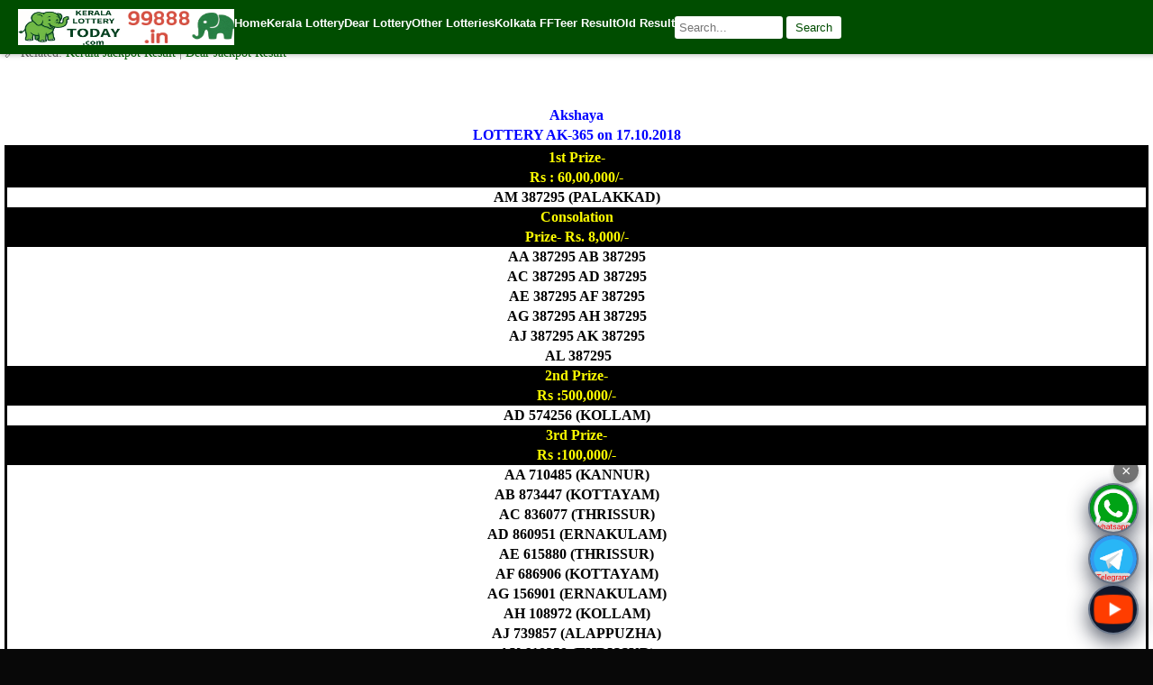

--- FILE ---
content_type: text/html; charset=UTF-8
request_url: https://www.keralalotterytoday.com/2018/10/today-akshaya-lottery-ak-365-result.html
body_size: 16461
content:

<!-- DEBUG template_include => /www/wwwroot/104.233.192.6_84/wp-content/themes/pacify/single.php -->
<!DOCTYPE html>
<html lang="en-IN">

<head>
<style>
  .list-title {
    background-color: green;
    color: white;
    font-size: 14pt;
    border-radius: 3px; /* Add border radius */
    font-family: Arial, sans-serif;
    padding: 4px;
  }
  ul#resultList {
    background-color: white;
    color: #0a06f1;
    font-family: "verdana", "comic sans ms", "helvetica", sans-serif;
    font-size: 13px;
    list-style: none;
    margin: 0;
    overflow: hidden;
    padding: 0;
  }
  ul#resultList li {
    background-attachment: initial;
    background-clip: initial;
    background-image: initial;
    background-origin: initial;
    background-position: initial;
    background-repeat: initial;
    background-size: initial;
    border-bottom: 1px dashed #0a0a0a;
    color: #247e01;
    margin: 0;
    padding: 0px 0;
  }
  ul#resultList li h2 {
    font-size: 13px;
    margin: 0;
    padding: 0;
  }
  ul#resultList li a.title {
    background: url() 4px 10px no-repeat;
    color: #0c11f3;
    padding: 8px 14px;
    text-decoration: none;
    text-transform: capitalize;
    display: block;
    width: 100%;
    box-sizing: border-box;
  }
  ul#resultList li a.title:hover {
    color: #800000;
  }
  li {
    list-style: none;
    border-bottom: 1px dotted #000;
    padding: 8px 5px;
}
</style>
<meta content='pQ221wTR-isHxoNG9r6RrX1XKQm_LU0or0ICdUsv44E' name='google-site-verification'/>
<meta content='width=device-width, initial-scale=1.0' name='viewport'/>
<meta content='text/html; charset=UTF-8' http-equiv='Content-Type'/>
<link href='https://www.keralalotterytoday.com/favicon.ico' rel='icon' type='image/x-icon'/>
<link href='https://www.keralalotterytoday.com/2018/10/today-akshaya-lottery-ak-365-result.html' rel='canonical'/>
<link rel="alternate" type="application/atom+xml" title="Kerala Lottery Result - Atom" href="https://www.keralalotterytoday.com/feed" />
<link rel="alternate" type="application/rss+xml" title="Kerala Lottery Result - RSS" href="https://www.keralalotterytoday.com/feed?alt=rss" />
<!--Can't find substitution for tag [blog.ieCssRetrofitLinks]-->
<link href='/style/images/1logo20E68BB7E8B49D.jpg' rel='image_src'/>
<meta content='https://www.keralalotterytoday.com/2018/10/today-akshaya-lottery-ak-365-result.html' property='og:url'/>
<meta content='Today Akshaya Lottery AK 365 Result 17.10.2018' property='og:title'/>
<meta property="og:description" content="Akshaya LOTTERY AK-365 on 17.10.2018 1st Prize- Rs : 60,00,000/- AM 387295 (PALAKKAD) Consolation Prize- Rs. 8,000/- AA 387295 AB 387295 AC 387295 AD 387295 AE 387295 AF 387295 AG 387295 AH 387295 AJ 387295 AK 387295 &nbsp;AL 387295 2nd Prize- Rs :500,000/- AD 574256 (KOLLAM) 3rd Prize- Rs :100,000/- AA 710485 (KANNUR) AB 873447..." />
<title>Today Akshaya Lottery AK 365 Result 17.10.2018 | Kerala Lottery Result</title>
	
		
<script type="application/ld+json">
{
  "@context": "https://schema.org",
  "@type": "NewsArticle",
  "mainEntityOfPage": {
    "@type": "WebPage",
    "@id": "https://www.keralalotterytoday.com/2018/10/today-akshaya-lottery-ak-365-result.html"
  },
  "headline": "Today Akshaya Lottery AK 365 Result 17.10.2018",
  "author": {
    "@type": "Person",
    "name": "www.keralalotterytoday.com Team"
  },
  "publisher": {
    "@type": "Organization",
    "name": "www.keralalotterytoday.com",
    "logo": {
      "@type": "ImageObject",
      "url": "https://www.keralalotterytoday.com/logo.png"
    }
  },
  "datePublished": "2018-10-16T17:42:00+05:30",
  "dateModified": "2024-08-22T05:25:41+05:30"
}
</script>

	
	<style>
        /* General Styles */
        body {
            margin: 0;
            font-family: Arial, sans-serif;
        }

        /* Navigation Container */
        .menu-container {
            background-color: #004d00;
            color: #ffffff;
            padding: 10px 20px;
            display: flex;
            justify-content: space-between;
            align-items: center;
            position: fixed;
            top: 0;
            width: 100%;
            z-index: 1000;
            box-shadow: 0 2px 5px rgba(0, 0, 0, 0.2);
        }

        /* Centered Logo */
        .logo-container {
            display: flex;
            gap: 5px;
            align-items: center;
        }

        .logo-container img {
            height: 40px;
        }

        /* Menu Links for Desktop */
        .menu-links {
            display: flex;
            gap: 20px;
            flex-grow: 1;
            justify-content: flex-start;
        }

        /* Menu Buttons */
        .menu-button {
            text-decoration: none;
            color: #ffffff;
            font-size: 1em;
            font-weight: bold;
            transition: color 0.3s;
            cursor: pointer;
        }

        .menu-button:hover {
            color: #cccccc;
        }

        /* Dropdown Menu */
        .dropdown-content {
            display: none;
            position: absolute;
            background-color: #004d00;
            min-width: 200px;
            z-index: 1;
        }

        .dropdown-content a {
            text-decoration: none;
            color: #ffffff;
            display: block;
            padding: 10px;
        }

        .dropdown-content a:hover {
            background-color: #333333;
        }

        .menu-button:hover .dropdown-content {
            display: block;
        }

        /* Search Bar */
        .search-container {
            display: flex;
            gap: 5px;
            justify-content: flex-end;
        }

        .search-container input {
            padding: 5px;
            border: none;
            border-radius: 3px;
            font-size: 1em;
            width: 120px;
        }

        .search-container button {
            padding: 5px 10px;
            background-color: #ffffff;
            color: #004d00;
            border: none;
            border-radius: 3px;
            cursor: pointer;
            font-size: 1em;
        }

        .search-container button:hover {
            background-color: #cccccc;
        }

        /* Mobile Navigation */
        .hamburger-menu {
            display: none;
            font-size: 24px;
            cursor: pointer;
        }

        /* Side Menu for Mobile */
        .side-menu {
            display: none;
            flex-direction: column;
            background-color: #333333;
            position: fixed;
            top: 0;
            left: 0;
            width: 250px;
            height: 100%;
            padding-top: 60px;
            overflow-y: auto;
            box-shadow: 2px 0 5px rgba(0, 0, 0, 0.5);
            z-index: 999;
        }

        .side-menu a {
            padding: 15px;
            text-decoration: none;
            color: #ffffff;
            display: block;
        }

        .side-menu a:hover {
            background-color: #575757;
        }

        /* Dropdown Button */
        .dropdown-button {
            cursor: pointer;
            padding: 15px;
            color: #ffffff;
            background-color: #333333;
            border: none;
            width: 100%;
            text-align: left;
            font-size: 18px;
            transition: background-color 0.3s;
        }

        .dropdown-button:hover {
            background-color: #575757;
        }

        /* Dropdown Content for Mobile */
        .dropdown-content-mobile {
            display: none;
            background-color: #4d4d4d;
        }

        .dropdown-content-mobile a {
            padding-left: 30px;
        }

        /* Show the mobile menu */
        .side-menu.open {
            display: flex;
        }

        /* Responsive Design */
        @media (max-width: 768px) {
            .menu-links {
                display: none;
            }

            .hamburger-menu {
                display: block;
            }

            .logo-container img {
                height: 30px;
            }

            .search-container {
                width: 100%;
                padding: 10px 0;
            }

            .search-container input {
                width: 100px;
            }
        }
    </style>
    <script>
        // Toggle the mobile menu
        function toggleMenu() {
            var sideMenu = document.querySelector('.side-menu');
            sideMenu.classList.toggle('open');
        }

        // Toggle dropdown content
        function toggleDropdown(event) {
            var dropdownContent = event.currentTarget.nextElementSibling;
            dropdownContent.style.display = dropdownContent.style.display === 'block' ? 'none' : 'block';
        }
    </script>

</head>
<body>

    <!-- Desktop and Mobile Navigation Bar -->
    <nav class="menu-container">
        <!-- Hamburger Icon for Mobile -->
        <div class="hamburger-menu" onclick="toggleMenu()">☰</div>

<!-- Centered Logo -->
<div class="logo-container" style="text-align: center;">
    <img loading="lazy" decoding="async" src="https://www.keralalotterytoday.com/logo.png" alt="Kerala Lottery Today Logo" width="120" height="65" />
    <img loading="lazy" decoding="async" src="https://www.keralalotterytoday.com/wp-content/uploads/2024/08/logo-49.png" alt="Kerala Lottery Logo 2" width="120" height="65" />
</div>

        <!-- Navigation Links -->
        <div class="menu-links">
            <a class="menu-button" href="https://www.keralalotterytoday.com/" title="Home Page">
			Home</a>
<div class="menu-button">
    <span>Kerala Lottery</span>
    <div class="dropdown-content">
        <a href="https://www.keralalotterytoday.com/2015/05/win-win-w-306-lottery-result-4-05-2015.html" title="Jackpot Result">
            Jackpot Result
        </a>
        <a href="https://www.keralalotterytoday.com/2022/08/daily-chart-update.html" title="Kerala Lottery Daily Chart">
            Kerala Chart + Guess
        </a>
        <a href="https://www.keralalotterytoday.com/keralalottery" title="Kerala Lottery Results Today">
            Kerala Lottery Result
        </a>
        <a href="https://www.keralalotterytoday.com/keralalotteryold" title="Kerala Lottery Old">
            Kerala Lottery Old
        </a>
        <a href="https://www.keralalotterytoday.com/2024/02/january-to-december-2024-year-chart.html" title="2025 Kerala Lottery Chart">
            Kerala Lottery Result Chart
        </a>
        <a href="https://www.keralalotterytoday.com/2022/06/monthly-chart.html" title="Kerala Lottery Monthly Chart">
            Kerala Monthly Chart
        </a>
        <a href="https://www.keralalotterytoday.com/2024/08/kerala-lottery-chart-daily-weekly.html" title="Kerala Weekly Chart">
            Kerala Weekly Chart
        </a>
         <a href="https://www.keralalotterytoday.com/2023/05/2012-to-2023may-yearly-chart.html" title="Kerala Weekly Chart">
            Kerala Lottery Yearly Chart
        </a>
    </div>
</div>

<div class="menu-button">
        <span style="font-size: 1em">Dear Lottery</span>
    <div class="dropdown-content">
            <a href="https://www.keralalotterytoday.com/2023/06/dear-1pm-6pm-8pm-result-chart-with-mc.html" title="Dear Lottery Result">
                Dear Jackpot Result
            </a>
            <a href="https://www.keralalotterytoday.com/dearjackpotresult.html" title="Dear Jackpot Result">
                Dear Jackpot Result Chart
            </a>
            <a href="https://www.keralalotterytoday.com/lotterysambadtoday" title="Lottery Sambad Today">
                Lottery Sambad Today
            </a>
            <a href="https://www.keralalotterytoday.com/dearlottery" title="Dear Lottery Guessing">
                Dear Lottery Guessing
            </a>
            <a href="https://www.keralalotterytoday.com/lotterysambad" title="Lottery Sambad Guessing">
                Lottery Sambad Guessing
            </a>
            <a href="https://www.keralalotterytoday.com/2024/08/2024-lottery-chart-overview-dear-sambad.html" title="Dhankesari Result">
                Dhankesari Result
            </a>
    </div>
</div>

<div class="menu-button">
    <span style="font-size: 1em">Other Lotteries</span>
    <div class="dropdown-content">
<a href="https://www.keralalotterytoday.com/bhagyathara-lottery-result-today" title="Bhagyathara Lottery Result Today">Bhagyathara Lottery Result Today</a>
<a href="https://www.keralalotterytoday.com/2016/05/sthree-sakthi-lottery-results.html" title="Sthree Sakthi Lottery Results">Sthree Sakthi Lottery Results</a>
<a href="https://www.keralalotterytoday.com/samrudhi-lottery-result" title="Samrudhi Lottery Result">Samrudhi Lottery Result</a>
<a href="https://www.keralalotterytoday.com/2016/04/karunya-plus-lottery-results.html" title="Karunya Plus Lottery Results">Karunya Plus Lottery Results</a>
<a href="https://www.keralalotterytoday.com/dhanalekshmi-lottery-result-today" title="Dhanalekshmi Lottery Result Today">Dhanalekshmi Lottery Result Today</a>
<a href="https://www.keralalotterytoday.com/2015/04/karunya-lottery-results.html" title="Karunya Lottery Results">Karunya Lottery Results</a>
<a href="https://www.keralalotterytoday.com/suvarna-keralam-lottery" title="Suvarna Keralam Lottery Result">Suvarna Keralam Lottery Result</a>
    </div>
</div>


<div class="menu">
    <!-- Kolkata FF Section -->
    <div class="menu-button">
        <span style="font-size: 1em">Kolkata FF</span>
        <div class="dropdown-content">
            <a href="https://www.keralalotterytoday.com/kolkataff" title="Kolkata FF Results and Tips">
                <span style="font-size: 1em">Kolkata FF</span>
            </a>
            <a href="https://www.keralalotterytoday.com/kolkatafatafat.html" title="Kolkata FF Result">
                Kolkata Fatafat
            </a>
            <a href="https://www.keralalotterytoday.com/2024/11/kolkata-ff-ghosh-babu-tips-results-kolkata-fatafat-tips.html" title="Kolkata Fatafat Tips">
                Kolkata Fatafat Tips
            </a>
            <a href="https://www.keralalotterytoday.com/2024/06/kolkatafatafat.html" title="Kolkata Fatafat Result">
                Kolkata Fatafat Old Result
            </a>
        </div>
    </div>
</div>

<div class="menu">
    <!-- Teer Result Section -->
    <div class="menu-button">
        <span style="font-size: 1em">Teer Result</span>
        <div class="dropdown-content">
            <a href="https://www.keralalotterytoday.com/teer" title="Teer Result">
                Teer Result
            </a>
            <a href="https://www.keralalotterytoday.com/Khanaparateer.html" title="Khanapara Teer Result">
                Khanapara Teer Result
            </a>
            <a href="https://www.keralalotterytoday.com/shillong-teer-result" title="Shillong Teer Result">
                Shillong Teer Result
            </a>
        </div>
    </div>
</div>


<div class="menu">
    <!-- Lottery Sambad Old Section -->
    <div class="menu-button">
        <span style="font-size: 1em">Old Result</span>
        <div class="dropdown-content">
            <a class="menu-button" href="https://www.keralalotterytoday.com/lotterysambadold" title="Lottery Sambad Old Results">
                Lottery Sambad Old
            </a>
            <a href="https://www.keralalotterytoday.com/keralalotteryold" title="Kerala Lottery Old">
                Kerala Lottery Old
            </a>
        </div>
    </div>
</div>
					

        <!-- Search Bar for Desktop -->
        <div class="search-container">
            <form role="search" method="get" class="search-form" action="https://www.keralalotterytoday.com/">
                <input class="search-field" placeholder="Search..." name="s" type="search" title="Search Kerala Lottery">
                <button class="search-submit" type="submit">Search</button>
            </form>
        </div>
    </nav>

    <!-- Mobile Side Menu -->
    <div class="side-menu">
        <a href="https://www.keralalotterytoday.com/">Home</a>
        <button class="dropdown-button" onclick="toggleDropdown(event)">Kerala 
		Lottery</button>
        <div class="dropdown-content-mobile">
        <a href="https://www.keralalotterytoday.com/2015/05/win-win-w-306-lottery-result-4-05-2015.html" title="Jackpot Result">
            Jackpot Result
        </a>
        <a href="https://www.keralalotterytoday.com/2022/08/daily-chart-update.html" title="Kerala Lottery Daily Chart">
            Kerala Chart + Guess
        </a>
        <a href="https://www.keralalotterytoday.com/keralalottery" title="Kerala Lottery Results Today">
            Kerala Lottery Result
        </a>
        <a href="https://www.keralalotterytoday.com/keralalotteryold" title="Kerala Lottery Old">
            Kerala Lottery Old
        </a>
        <a href="https://www.keralalotterytoday.com/2024/02/january-to-december-2024-year-chart.html" title="2025 Kerala Lottery Chart">
            Kerala Lottery Result Chart
        </a>
        <a href="https://www.keralalotterytoday.com/2022/06/monthly-chart.html" title="Kerala Lottery Monthly Chart">
            Kerala Monthly Chart
        </a>
        <a href="https://www.keralalotterytoday.com/2024/08/kerala-lottery-chart-daily-weekly.html" title="Kerala Weekly Chart">
            Kerala Weekly Chart
        </a>
         <a href="https://www.keralalotterytoday.com/2023/05/2012-to-2023may-yearly-chart.html" title="Kerala Weekly Chart">
            Kerala Lottery Yearly Chart
        </a>
        </div>

            <button class="dropdown-button" onclick="toggleDropdown(event)">Dear 
			Lottery</button>
        <div class="dropdown-content-mobile">
            <a href="https://www.keralalotterytoday.com/2023/06/dear-1pm-6pm-8pm-result-chart-with-mc.html" title="Dear Lottery Result">
                Dear Jackpot Result
            </a>
            <a href="https://www.keralalotterytoday.com/dearjackpotresult.html" title="Dear Jackpot Result">
                Dear Jackpot Result Chart
            </a>
            <a href="https://www.keralalotterytoday.com/lotterysambadtoday" title="Lottery Sambad Today">
                Lottery Sambad Today
            </a>
            <a href="https://www.keralalotterytoday.com/dearlottery" title="Dear Lottery Guessing">
                Dear Lottery Guessing
            </a>
            <a href="https://www.keralalotterytoday.com/lotterysambad" title="Lottery Sambad Guessing">
                Lottery Sambad Guessing
            </a>
            <a href="https://www.keralalotterytoday.com/2024/08/2024-lottery-chart-overview-dear-sambad.html" title="Dhankesari Result">
                Dhankesari Result
            </a>
        </div>
            
            <button class="dropdown-button" onclick="toggleDropdown(event)">
			Other Lotteries</button>
        <div class="dropdown-content-mobile">
<a href="https://www.keralalotterytoday.com/bhagyathara-lottery-result-today" title="Bhagyathara Lottery Result Today">Bhagyathara Lottery Result Today</a>
<a href="https://www.keralalotterytoday.com/2016/05/sthree-sakthi-lottery-results.html" title="Sthree Sakthi Lottery Results">Sthree Sakthi Lottery Results</a>
<a href="https://www.keralalotterytoday.com/samrudhi-lottery-result" title="Samrudhi Lottery Result">Samrudhi Lottery Result</a>
<a href="https://www.keralalotterytoday.com/2016/04/karunya-plus-lottery-results.html" title="Karunya Plus Lottery Results">Karunya Plus Lottery Results</a>
<a href="https://www.keralalotterytoday.com/dhanalekshmi-lottery-result-today" title="Dhanalekshmi Lottery Result Today">Dhanalekshmi Lottery Result Today</a>
<a href="https://www.keralalotterytoday.com/2015/04/karunya-lottery-results.html" title="Karunya Lottery Results">Karunya Lottery Results</a>
<a href="https://www.keralalotterytoday.com/suvarna-keralam-lottery" title="Suvarna Keralam Lottery Result">Suvarna Keralam Lottery Result</a>
        </div>
        
         <button class="dropdown-button" onclick="toggleDropdown(event)">Kolkata 
			FF</button>
        <div class="dropdown-content-mobile">
                        <a href="https://www.keralalotterytoday.com/kolkataff" title="Kolkata FF Result and Tips">
                    <span style="font-size: 1em">Kolkata FF</span>
                </a>
                <a href="https://www.keralalotterytoday.com/kolkatafatafat.html" title="Kolkata Fatafat Result">
                    	Kolkata Fatafat
                </a>
                <a href="https://www.keralalotterytoday.com/2024/11/kolkata-ff-ghosh-babu-tips-results-kolkata-fatafat-tips.html" title="Kolkata Fatafat Tips">
                    	Kolkata Fatafat Tips
                </a>
                <a href="https://www.keralalotterytoday.com/2024/06/kolkatafatafat.html" title="Kolkata Fatafat Old Result">
                    	Kolkata Fatafat Old Result
                </a>
        </div>
        
        <button class="dropdown-button" onclick="toggleDropdown(event)">Teer 
		Result</button>
        <div class="dropdown-content-mobile">
                        <a href="https://www.keralalotterytoday.com/teer" title="Khanapara Teer Results">
                    	Teer Result
            </a>
            <a href="https://www.keralalotterytoday.com/Khanaparateer.html" title="Khanapara Teer Result">
                		Khanapara Teer Result
            </a>
            <a href="https://www.keralalotterytoday.com/shillong-teer-result" title="Shillong Teer Result">
                		Shillong Teer Result
            </a>

        </div>
        
   <button class="dropdown-button" onclick="toggleDropdown(event)">Old Result</button>
   <div class="dropdown-content-mobile">
       <a class="menu-button" href="https://www.keralalotterytoday.com/lotterysambadold" title="Lottery Sambad Old">
        	Lottery Sambad Old
    </a>
        <a href="https://www.keralalotterytoday.com/keralalotteryold" title="Kerala Lottery Old">
			Kerala Lottery Old</a>
     </div>

		
<!-- Mobile Search Bar -->
<div id="search-box">
    <form role="search" method="get" class="search-form" action="https://www.keralalotterytoday.com/">
        <label>
            <span class="screen-reader-text">Search for:</span>
            <input class="search-field" placeholder="Search..." name="s" type="search">
            <!-- Hidden robots signal -->
        </label>
        <input class="search-submit" value="Search" type="submit">
    </form>
</div>


<!-- Google tag (gtag.js) -->
<script async='async' src='https://www.googletagmanager.com/gtag/js?id=G-F0LRTJ6FM1'></script>
<script>
  window.dataLayer = window.dataLayer || [];
  function gtag(){dataLayer.push(arguments);}
  gtag('js', new Date());

  gtag('config', 'G-F0LRTJ6FM1');
</script>
<style id='page-skin-1' type='text/css'><!--
/*-- Template Style-- */blockquote.tr_bq , .tags { background: #F5F5F5; padding: 5px; margin: 10px; border: 1px dashed #0a0a0a;}.topbv ul li{padding:5px;}.topbv ul{list-style-image:url();list-style-position:inside;line-height:21px;}.topbv{line-height:40px;}.topbv li{background:#fff;border-bottom:1px dashed #D1D8DF;}.topbv li a{color:green;}ul#phuc li:last-child {border-right:none;}.list-label-widget-content li{color:#F0F0F0;position:relative;height:30px;padding-left:5px;}.list-label-widget-content ul{list-style-image:url();list-style-position:inside;}.list-label-widget-content li a,.list-label-widget-content li span{padding:2px 4px 0 0;width:100%;line-height:30px;font-size:13px;color:#555;text-transform:capitalize;-webkit-box-sizing:border-box;-moz-box-sizing:border-box;-ms-box-sizing:border-box;box-sizing:border-box;cursor:pointer;}#kh_box a{color:white;}.ads1 a{color:white}ul{list-style:none}.nav h3{position:relative;font-size:13px;color:#fff}.PopularPosts .widget-content ul li{padding:5px;}.PopularPosts img{width:50px;height:50px}.ads1{border-top:1px solid #aaa;text-align:center;font-size:12px;word-wrap:break-word;overflow:hidden;color:#333;padding:0px 0;background:green;}#breadcrumbs a{color:#fff;padding:0 1px 0 3px}#navbar-iframe{display:none!important}body,ul,form,h1,h2,h3,h4,h5,p,li,blockquote{font-size:100%;margin:0;padding:0}body{font-family:verdana,"Comic Sans MS",Helvetica,sans-serif;font-size:13px;margin:0 auto;background:#080808;}.clear{clear:both;display:block;height:0;line-height:0;font-size:0;color:#fff}
#main{border: 0px solid #008000;position:relative;max-width:820px;
margin:0 auto}#body{background:#fff}a{text-decoration:none}a img{border:0}#header{width:100%;z-index:1;background:green;background-repeat:repeat-x;;padding-bottom:5px}.menu li{display:inline}.menu td{width:48px;text-align:center;padding:0}.menu td a img{height:27px}.menu .select img,.menu td a:hover img{border:10px solid #333;border-left:9px solid #333;border-right:9px solid #333;background:#333}.menu td#logo{width:auto;text-align:center}.menu td#logo a:hover img,.menu td#logo img{height:34px;width:auto;border:none;background:none}#article{background:#fff;font:normal 17px/22px "Times New Roman";padding:5px}#article #content{padding-top:20px;color:black}#content .image_desc{font-style:italic;min-width:300px;text-align:center}#content p{margin-bottom:12px}#content table.image img,#content audio,#content embed,#content video,#content object{width:100%!important;max-width:400px!important;margin:10px auto 0}#content table.image img{height:auto!important}#content embed.tvod{width:300px;height:225px}table{border-collapse:collapse;width:100%}.list-full{list-style-type:none}li.odd a{padding:5px}li.odd a:hover,.popular-posts li a:hover,.widget-content li a:hover{font-weight:bold}.list-1 li.odd{padding:6px 0;border-bottom:1px dashed #0a0a0a}.list-1 li.first img{width:100%;max-width:320px;height:auto;margin-bottom:10px}#article .avatar,.list-1 li .avatar{width:50px}.list-1 li td{text-align:left}#article .avatar img,.list-1 li img{width:80%;margin-right:5px;border-radius:6px}#article h1.title{font:bold 15px arial}.list-1 li .title{text-transform:capitalize;background:url() 4px 10px no-repeat;color:#0C11F3;font-size:13px;padding-left:14px}.list-1 li .lead{padding-top:5px;color:#ccc;font:normal 14px/18px arial}.list-2{background:#222;padding-top:20px}.list-2 .item{float:left;margin-bottom:20px;text-align:center;width:33%}.list-2 .item img{height:40px}.nav{background:green;position:relative;padding:5px;color:white;font-weight:bold;margin-top:-1px}.nav a,.nav h3 a{font-size:15px;font-weight:bold}#refresh,#nav-sub-cate{position:absolute;right:5px;width:20px;height:12px;top:7px;cursor:pointer}.nav li{display:inline-block}.nav li.text-color{font-size:20px;padding:0 2px}.giai-tri .text-color{color:#2FE5A5}.the-thao .text-color{color:#09C}.cuoc-song .text-color{color:#B82EFF}.cong-nghe .text-color{color:#37677b}.nghe-thuat .text-color{color:#a94a82}.nav ul#list-sub-cate.home,.nav ul#list-sub-cate.tin-tuc{background:red}.nav ul#list-sub-cate.giai-tri{background:#2FE5A5}.nav ul#list-sub-cate.the-thao{background:#09c}.nav ul#list-sub-cate.cuoc-song{background:#B82EFF}.nav ul#list-sub-cate.cong-nghe{background:#37677b}.nav ul#list-sub-cate.nghe-thuat{background:#a94a82}#refresh{width:20px;height:20px;top:5px}#list-sub-cate{color:#fff;width:80%;position:absolute;list-style:none;display:none;right:0;padding:15px}#list-sub-cate li a:hover{text-decoration:underline}#list-sub-cate a{color:#fff;line-height:24px}
#load-more{background:#000;text-align:center;font-weight:bold;color:#fff;cursor:pointer;font-style:italic;padding:10px}#article .media div,#content .media div{margin:0 auto}#article .video{margin-top:20px}.FormSearch,.list-search-type{color:#ccc;margin:5px}.list-search-type li:first-child{background:none;padding-left:0}.list-search-type li a{color:#ccc;cursor:pointer}#page-result .item .lead em{background:DarkViolet}.keyword{color:#ccc}.no-result-found{color:red;padding:20px}.FormSearch .submit{border:1px solid #ccc;margin-left:5px;cursor:pointer;height:18px}.FormSearch #cate{width:145px;height:18px}#poll{width:300px;text-align:left;font-size:16px;margin:0 auto}#poll #poll #poll #poll .poll-body .title-ex{font-weight:bold;text-align:center}#poll_show_items label input{margin-left:0;padding-left:0}#poll #poll_show{width:auto}#poll #poll .cmd{display:block;line-height:45px;margin:0}#poll .item-poll{background:#e3e3e3;border-radius:10px;margin-top:4px;cursor:pointer;color:#53575a;padding:3px 0 3px 3px}#poll .item-poll:hover{background:#d2d2d2;color:#000}#poll .item-poll table{width:100%;text-align:left}#poll .item-poll table td{text-align:left;padding:0}#poll .item-poll table label{cursor:pointer}#poll #poll_result{border:1px solid #eee;font-family:arial;padding:2px}.poll-result .poll-result-items img{height:20px}.pagenavi{clear:both;text-align:center;margin:10px auto 10px}.pagenavi a{background:0 repeat scroll 0 0 transparent;border:1px solid #f53007;color:green;font-size:12px;-moz-border-radius:4px;border-radius:4px;margin:2px;padding:4px 8px}.pagenavi span{color:#3a3a3a}.pagenavi a:hover,.pagenavi .current{color: white; background: green; border: 1px solid #782F28; text-decoration: none; border: 1px solid #616E76; font-size: 12px; -moz-
13px;color:white;display:block;margin:0 auto;padding:5px 7px 5px;background: green;}.topmenu ul li{padding:5px 0 5px;display:inline}.topmenu ul li a{padding:0 5px 0;color:#333;border-right:1px solid #fff}.topmenu ul li a:last-child{border-right:none;}.comments{margin:0}#breadcrumbs{font-weight: bold;color:#fff;font-size:small;text-decoration:none;background: #0a8009;position:relative;height:25px}#breadcrumbs div{float:left}.content img{max-width:90%}.blog-title{display:}.blog-list-container .blog-content{float:left;margin:0 0 5px 5px;text-indent:0;width:100%}.blog-list-container a{text-decoration:none;padding-left:11px;color:#555;font-size:13px}.blog-list-container .blog-content{float:left;margin:0 0 0 5px;text-indent:0;width:100%}.blog-list-container .item-content{font-size:95%;background:url() 0 11px no-repeat;padding:6px 0}.blog-list-container a:hover{font-weight:bold;text-decoration:none}.content li a{color:#555}.archive{background-color:#FF2C2C;border-color:#E6DB55}
@media screen and (width: 600px) {
body {
color: red;
}
}
.archive a{color:w#0a8009}#article h1{color:#595959}
--></style>
    
  
  </head><!--
  
  
  
  
  <head>
<link href='style/css/55013136-widget_css_bundle.css' rel='stylesheet' type='text/css'/>
<link href='style/css/authorization.css' media='none' onload='if(media!=&#39;all&#39;)media=&#39;all&#39;' rel='stylesheet'/><noscript><link href='style/css/authorization.css' rel='stylesheet'/></noscript>
<meta name='google-adsense-platform-account' content='ca-host-pub-1556223355139109'/>
<meta name='google-adsense-platform-domain' content='blogspot.com'/>

<!-- data-ad-client=ca-pub- -->

<body>

<script defer src="https://static.cloudflareinsights.com/beacon.min.js/vcd15cbe7772f49c399c6a5babf22c1241717689176015" integrity="sha512-ZpsOmlRQV6y907TI0dKBHq9Md29nnaEIPlkf84rnaERnq6zvWvPUqr2ft8M1aS28oN72PdrCzSjY4U6VaAw1EQ==" data-cf-beacon='{"version":"2024.11.0","token":"6ebcb6257c56416592daf71c460b23df","r":1,"server_timing":{"name":{"cfCacheStatus":true,"cfEdge":true,"cfExtPri":true,"cfL4":true,"cfOrigin":true,"cfSpeedBrain":true},"location_startswith":null}}' crossorigin="anonymous"></script>
</div>
</div>
</div>
<table class='menu'><tbody>
<tr>
<td>
</td>
</tr></tbody></table></div>

<div id='body'>
<ul class='list-full list-1'>
<div class='list-full list-1 section' id='list-full list-1'><div class='widget Blog' data-version='1' id='Blog1'>

<!--Can't find substitution for tag [adStart]-->
<div id='article'>
  <table>
    <tbody>
      <tr>
        <td>
          <h1 class='title' id='title'>
            <a href='https://www.keralalotterytoday.com/2018/10/today-akshaya-lottery-ak-365-result.html' title='Today Akshaya Lottery AK 365 Result 17.10.2018'>Today Akshaya Lottery AK 365 Result 17.10.2018</a>
          </h1>
        </td>
      </tr>
      <tr><td></td></tr>
    </tbody>
  </table>

<!-- Article Author, Publish Date, and Source Block -->
<div class="post-meta" style="font-size: 14px; color: #666; margin-bottom: 15px;">
  ✍️ By 
  <span class="post-author" itemprop="author" itemscope itemtype="https://schema.org/Person">
    <a href="/about-us" itemprop="url" rel="nofollow noopener" style="color: #006400; text-decoration: none;">
      <span itemprop="name">www.keralalotterytoday.com Team</span>
    </a>
  </span>
  | 🕒 Published on 
  <time class="post-date" datetime="2018-10-16T17:42:00+05:30" itemprop="datePublished">
    October 16, 2018  </time>
  | 🌐 Source: 
  <a href="https://www.keralalotterytoday.com/" style="color: #006400;">
    Kerala Lottery Today
  </a>
  <br>
  🔗 Related: 
  <a href="https://www.keralalotterytoday.com/2015/05/win-win-w-306-lottery-result-4-05-2015.html" style="color: #006400;">
    Kerala Jackpot Result
  </a>
  |
  <a href="https://www.keralalotterytoday.com/2023/06/dear-1pm-6pm-8pm-result-chart-with-mc.html" style="color: #006400;">
    Dear Jackpot Result
  </a>
</div>


<!-- 注释掉，方便未来恢复 -->
<!--
<ins class='adsbygoogle' data-ad-client='ca-pub-9469763064682310' data-ad-format='auto' data-ad-slot='4366437331' data-full-width-responsive='true' style='display:block'></ins>
<script>(adsbygoogle = window.adsbygoogle || []).push({});</script>
-->
	
  <!-- Content -->
  <div class='content' id='content'>
    <div dir="ltr" style="text-align: left;" trbidi="on">
<div style="text-align: center;">
</p>
<div align="center" style="text-align: center;">
<b style="mso-bidi-font-weight: normal;"><span style="color: blue; font-size: 12.0pt; line-height: 115%;">Akshaya<br />
LOTTERY AK-365 on 17.10.2018 <o:p></o:p></span></b></div>
<div style="background: black; border: solid windowtext 1.0pt; mso-background-themecolor: text1; mso-border-alt: solid windowtext .5pt; mso-element: para-border-div; padding: 1.0pt 1.0pt 1.0pt 1.0pt;">
<div align="center" style="background: black; border: none; mso-background-themecolor: text1; mso-border-alt: solid windowtext .5pt; mso-padding-alt: 1.0pt 1.0pt 1.0pt 1.0pt; padding: 0in; text-align: center;">
<b style="mso-bidi-font-weight: normal;"><span style="color: yellow; font-size: 12.0pt; line-height: 115%;">1st Prize-<br />
Rs : 60,00,000/- <o:p></o:p></span></b></div>
<div align="center" style="background: white; border: none; mso-border-alt: solid windowtext .5pt; mso-padding-alt: 1.0pt 1.0pt 1.0pt 1.0pt; mso-shading: transparent; padding: 0in; text-align: center;">
<b style="mso-bidi-font-weight: normal;"><span style="font-size: 12.0pt; line-height: 115%;">AM 387295 (PALAKKAD)<o:p></o:p></span></b></div>
<div align="center" style="background: black; border: none; mso-background-themecolor: text1; mso-border-alt: solid windowtext .5pt; mso-padding-alt: 1.0pt 1.0pt 1.0pt 1.0pt; padding: 0in; text-align: center;">
<b style="mso-bidi-font-weight: normal;"><span style="color: yellow; font-size: 12.0pt; line-height: 115%;">Consolation<br />
Prize- Rs. 8,000/- <o:p></o:p></span></b></div>
<div align="center" style="background: white; border: none; mso-border-alt: solid windowtext .5pt; mso-padding-alt: 1.0pt 1.0pt 1.0pt 1.0pt; mso-shading: transparent; padding: 0in; text-align: center;">
<b style="mso-bidi-font-weight: normal;"><span style="font-size: 12.0pt; line-height: 115%;">AA 387295 AB 387295 <o:p></o:p></span></b></div>
<div align="center" style="background: white; border: none; mso-border-alt: solid windowtext .5pt; mso-padding-alt: 1.0pt 1.0pt 1.0pt 1.0pt; mso-shading: transparent; padding: 0in; text-align: center;">
<b style="mso-bidi-font-weight: normal;"><span style="font-size: 12.0pt; line-height: 115%;">AC 387295 AD 387295<o:p></o:p></span></b></div>
<div align="center" style="background: white; border: none; mso-border-alt: solid windowtext .5pt; mso-padding-alt: 1.0pt 1.0pt 1.0pt 1.0pt; mso-shading: transparent; padding: 0in; text-align: center;">
<b style="mso-bidi-font-weight: normal;"><span style="font-size: 12.0pt; line-height: 115%;">AE 387295 AF 387295 <o:p></o:p></span></b></div>
<div align="center" style="background: white; border: none; mso-border-alt: solid windowtext .5pt; mso-padding-alt: 1.0pt 1.0pt 1.0pt 1.0pt; mso-shading: transparent; padding: 0in; text-align: center;">
<b style="mso-bidi-font-weight: normal;"><span style="font-size: 12.0pt; line-height: 115%;">AG 387295 AH 387295<o:p></o:p></span></b></div>
<div align="center" style="background: white; border: none; mso-border-alt: solid windowtext .5pt; mso-padding-alt: 1.0pt 1.0pt 1.0pt 1.0pt; mso-shading: transparent; padding: 0in; text-align: center;">
<b style="mso-bidi-font-weight: normal;"><span style="font-size: 12.0pt; line-height: 115%;">AJ 387295 AK 387295<o:p></o:p></span></b></div>
<div align="center" style="background: white; border: none; mso-border-alt: solid windowtext .5pt; mso-padding-alt: 1.0pt 1.0pt 1.0pt 1.0pt; mso-shading: transparent; padding: 0in; text-align: center;">
<b style="mso-bidi-font-weight: normal;"><span style="font-size: 12.0pt; line-height: 115%;"><span style="mso-spacerun: yes;">&nbsp;</span>AL 387295<o:p></o:p></span></b></div>
<div align="center" style="background: black; border: none; mso-background-themecolor: text1; mso-border-alt: solid windowtext .5pt; mso-padding-alt: 1.0pt 1.0pt 1.0pt 1.0pt; padding: 0in; text-align: center;">
<b style="mso-bidi-font-weight: normal;"><span style="color: yellow; font-size: 12.0pt; line-height: 115%;">2nd Prize-<br />
Rs :500,000/- <o:p></o:p></span></b></div>
<div align="center" style="background: white; border: none; mso-border-alt: solid windowtext .5pt; mso-padding-alt: 1.0pt 1.0pt 1.0pt 1.0pt; mso-shading: transparent; padding: 0in; text-align: center;">
<b style="mso-bidi-font-weight: normal;"><span style="font-size: 12.0pt; line-height: 115%;">AD 574256 (KOLLAM)<o:p></o:p></span></b></div>
<div align="center" style="background: black; border: none; mso-background-themecolor: text1; mso-border-alt: solid windowtext .5pt; mso-padding-alt: 1.0pt 1.0pt 1.0pt 1.0pt; padding: 0in; text-align: center;">
<b style="mso-bidi-font-weight: normal;"><span style="color: yellow; font-size: 12.0pt; line-height: 115%;">3rd Prize-<br />
Rs :100,000/- <o:p></o:p></span></b></div>
<div align="center" style="background: white; border: none; mso-border-alt: solid windowtext .5pt; mso-padding-alt: 1.0pt 1.0pt 1.0pt 1.0pt; mso-shading: transparent; padding: 0in; text-align: center;">
<b style="mso-bidi-font-weight: normal;"><span style="font-size: 12.0pt; line-height: 115%;">AA 710485 (KANNUR)<o:p></o:p></span></b></div>
<div align="center" style="background: white; border: none; mso-border-alt: solid windowtext .5pt; mso-padding-alt: 1.0pt 1.0pt 1.0pt 1.0pt; mso-shading: transparent; padding: 0in; text-align: center;">
<b style="mso-bidi-font-weight: normal;"><span style="font-size: 12.0pt; line-height: 115%;">AB 873447 (KOTTAYAM)<o:p></o:p></span></b></div>
<div align="center" style="background: white; border: none; mso-border-alt: solid windowtext .5pt; mso-padding-alt: 1.0pt 1.0pt 1.0pt 1.0pt; mso-shading: transparent; padding: 0in; text-align: center;">
<b style="mso-bidi-font-weight: normal;"><span style="font-size: 12.0pt; line-height: 115%;">AC 836077 (THRISSUR)<o:p></o:p></span></b></div>
<div align="center" style="background: white; border: none; mso-border-alt: solid windowtext .5pt; mso-padding-alt: 1.0pt 1.0pt 1.0pt 1.0pt; mso-shading: transparent; padding: 0in; text-align: center;">
<b style="mso-bidi-font-weight: normal;"><span style="font-size: 12.0pt; line-height: 115%;">AD 860951 (ERNAKULAM)<o:p></o:p></span></b></div>
<div align="center" style="background: white; border: none; mso-border-alt: solid windowtext .5pt; mso-padding-alt: 1.0pt 1.0pt 1.0pt 1.0pt; mso-shading: transparent; padding: 0in; text-align: center;">
<b style="mso-bidi-font-weight: normal;"><span style="font-size: 12.0pt; line-height: 115%;">AE 615880 (THRISSUR)<o:p></o:p></span></b></div>
<div align="center" style="background: white; border: none; mso-border-alt: solid windowtext .5pt; mso-padding-alt: 1.0pt 1.0pt 1.0pt 1.0pt; mso-shading: transparent; padding: 0in; text-align: center;">
<b style="mso-bidi-font-weight: normal;"><span style="font-size: 12.0pt; line-height: 115%;">AF 686906 (KOTTAYAM)<o:p></o:p></span></b></div>
<div align="center" style="background: white; border: none; mso-border-alt: solid windowtext .5pt; mso-padding-alt: 1.0pt 1.0pt 1.0pt 1.0pt; mso-shading: transparent; padding: 0in; text-align: center;">
<b style="mso-bidi-font-weight: normal;"><span style="font-size: 12.0pt; line-height: 115%;">AG 156901 (ERNAKULAM)<o:p></o:p></span></b></div>
<div align="center" style="background: white; border: none; mso-border-alt: solid windowtext .5pt; mso-padding-alt: 1.0pt 1.0pt 1.0pt 1.0pt; mso-shading: transparent; padding: 0in; text-align: center;">
<b style="mso-bidi-font-weight: normal;"><span style="font-size: 12.0pt; line-height: 115%;">AH 108972 (KOLLAM)<o:p></o:p></span></b></div>
<div align="center" style="background: white; border: none; mso-border-alt: solid windowtext .5pt; mso-padding-alt: 1.0pt 1.0pt 1.0pt 1.0pt; mso-shading: transparent; padding: 0in; text-align: center;">
<b style="mso-bidi-font-weight: normal;"><span style="font-size: 12.0pt; line-height: 115%;">AJ 739857 (ALAPPUZHA)<o:p></o:p></span></b></div>
<div align="center" style="background: white; border: none; mso-border-alt: solid windowtext .5pt; mso-padding-alt: 1.0pt 1.0pt 1.0pt 1.0pt; mso-shading: transparent; padding: 0in; text-align: center;">
<b style="mso-bidi-font-weight: normal;"><span style="font-size: 12.0pt; line-height: 115%;">AK 618258 (THRISSUR)<o:p></o:p></span></b></div>
<div align="center" style="background: white; border: none; mso-border-alt: solid windowtext .5pt; mso-padding-alt: 1.0pt 1.0pt 1.0pt 1.0pt; mso-shading: transparent; padding: 0in; text-align: center;">
<b style="mso-bidi-font-weight: normal;"><span style="font-size: 12.0pt; line-height: 115%;">AL 674084 (KOLLAM)<o:p></o:p></span></b></div>
<div align="center" style="background: white; border: none; mso-border-alt: solid windowtext .5pt; mso-padding-alt: 1.0pt 1.0pt 1.0pt 1.0pt; mso-shading: transparent; padding: 0in; text-align: center;">
<b style="mso-bidi-font-weight: normal;"><span style="font-size: 12.0pt; line-height: 115%;">AM 576117<br />
(THIRUVANANTHAPURAM)<o:p></o:p></span></b></div>
<div align="center" style="background: black; border: none; mso-background-themecolor: text1; mso-border-alt: solid windowtext .5pt; mso-padding-alt: 1.0pt 1.0pt 1.0pt 1.0pt; padding: 0in; text-align: center;">
<b style="mso-bidi-font-weight: normal;"><span style="color: yellow; font-size: 12.0pt; line-height: 115%;">4th Prize-<br />
Rs. 5,000/- <o:p></o:p></span></b></div>
<div align="center" style="background: white; border: none; mso-border-alt: solid windowtext .5pt; mso-padding-alt: 1.0pt 1.0pt 1.0pt 1.0pt; mso-shading: transparent; padding: 0in; text-align: center;">
<b style="mso-bidi-font-weight: normal;"><span style="font-size: 12.0pt; line-height: 115%;">0007 3246 4451 4866<br />
6048<o:p></o:p></span></b></div>
<div align="center" style="background: white; border: none; mso-border-alt: solid windowtext .5pt; mso-padding-alt: 1.0pt 1.0pt 1.0pt 1.0pt; mso-shading: transparent; padding: 0in; text-align: center;">
<b style="mso-bidi-font-weight: normal;"><span style="font-size: 12.0pt; line-height: 115%;">6127 6218 6838 8719<br />
9268<o:p></o:p></span></b></div>
<div align="center" style="background: black; border: none; mso-background-themecolor: text1; mso-border-alt: solid windowtext .5pt; mso-padding-alt: 1.0pt 1.0pt 1.0pt 1.0pt; padding: 0in; text-align: center;">
<b style="mso-bidi-font-weight: normal;"><span style="color: yellow; font-size: 12.0pt; line-height: 115%;">5th Prize-<br />
Rs. 2,000/- <o:p></o:p></span></b></div>
<div align="center" style="background: white; border: none; mso-border-alt: solid windowtext .5pt; mso-padding-alt: 1.0pt 1.0pt 1.0pt 1.0pt; mso-shading: transparent; padding: 0in; text-align: center;">
<b style="mso-bidi-font-weight: normal;"><span style="font-size: 12.0pt; line-height: 115%;">0841 2497 3081 3635<br />
4035<o:p></o:p></span></b></div>
<div align="center" style="background: white; border: none; mso-border-alt: solid windowtext .5pt; mso-padding-alt: 1.0pt 1.0pt 1.0pt 1.0pt; mso-shading: transparent; padding: 0in; text-align: center;">
<b style="mso-bidi-font-weight: normal;"><span style="font-size: 12.0pt; line-height: 115%;">6325 6577 8992<o:p></o:p></span></b></div>
<div align="center" style="background: black; border: none; mso-background-themecolor: text1; mso-border-alt: solid windowtext .5pt; mso-padding-alt: 1.0pt 1.0pt 1.0pt 1.0pt; padding: 0in; text-align: center;">
<b style="mso-bidi-font-weight: normal;"><span style="color: yellow; font-size: 12.0pt; line-height: 115%;">6th Prize-<br />
Rs. 1,000/- <o:p></o:p></span></b></div>
<div align="center" style="background: white; border: none; mso-border-alt: solid windowtext .5pt; mso-padding-alt: 1.0pt 1.0pt 1.0pt 1.0pt; mso-shading: transparent; padding: 0in; text-align: center;">
<b style="mso-bidi-font-weight: normal;"><span style="font-size: 12.0pt; line-height: 115%;">0274 1172 1316 1335<br />
1436<o:p></o:p></span></b></div>
<div align="center" style="background: white; border: none; mso-border-alt: solid windowtext .5pt; mso-padding-alt: 1.0pt 1.0pt 1.0pt 1.0pt; mso-shading: transparent; padding: 0in; text-align: center;">
<b style="mso-bidi-font-weight: normal;"><span style="font-size: 12.0pt; line-height: 115%;">1514 1967 2327 2448<br />
2813<o:p></o:p></span></b></div>
<div align="center" style="background: white; border: none; mso-border-alt: solid windowtext .5pt; mso-padding-alt: 1.0pt 1.0pt 1.0pt 1.0pt; mso-shading: transparent; padding: 0in; text-align: center;">
<b style="mso-bidi-font-weight: normal;"><span style="font-size: 12.0pt; line-height: 115%;">2939 3128 3131 4245<br />
4629<o:p></o:p></span></b></div>
<div align="center" style="background: white; border: none; mso-border-alt: solid windowtext .5pt; mso-padding-alt: 1.0pt 1.0pt 1.0pt 1.0pt; mso-shading: transparent; padding: 0in; text-align: center;">
<b style="mso-bidi-font-weight: normal;"><span style="font-size: 12.0pt; line-height: 115%;">4653 4693 5253 5722<br />
5756<o:p></o:p></span></b></div>
<div align="center" style="background: white; border: none; mso-border-alt: solid windowtext .5pt; mso-padding-alt: 1.0pt 1.0pt 1.0pt 1.0pt; mso-shading: transparent; padding: 0in; text-align: center;">
<b style="mso-bidi-font-weight: normal;"><span style="font-size: 12.0pt; line-height: 115%;">5905 6012 6021 6364<br />
6701<o:p></o:p></span></b></div>
<div align="center" style="background: white; border: none; mso-border-alt: solid windowtext .5pt; mso-padding-alt: 1.0pt 1.0pt 1.0pt 1.0pt; mso-shading: transparent; padding: 0in; text-align: center;">
<b style="mso-bidi-font-weight: normal;"><span style="font-size: 12.0pt; line-height: 115%;">7205 7804 9381 9776<br />
9806<o:p></o:p></span></b></div>
<div align="center" style="background: black; border: none; mso-background-themecolor: text1; mso-border-alt: solid windowtext .5pt; mso-padding-alt: 1.0pt 1.0pt 1.0pt 1.0pt; padding: 0in; text-align: center;">
<b style="mso-bidi-font-weight: normal;"><span style="color: yellow; font-size: 12.0pt; line-height: 115%;">7th Prize-<br />
Rs. 500/- <o:p></o:p></span></b></div>
<div align="center" style="background: white; border: none; mso-border-alt: solid windowtext .5pt; mso-padding-alt: 1.0pt 1.0pt 1.0pt 1.0pt; mso-shading: transparent; padding: 0in; text-align: center;">
<b style="mso-bidi-font-weight: normal;"><span style="font-size: 12.0pt; line-height: 115%;">0257 0592 0670 0696<br />
1254<o:p></o:p></span></b></div>
<div align="center" style="background: white; border: none; mso-border-alt: solid windowtext .5pt; mso-padding-alt: 1.0pt 1.0pt 1.0pt 1.0pt; mso-shading: transparent; padding: 0in; text-align: center;">
<b style="mso-bidi-font-weight: normal;"><span style="font-size: 12.0pt; line-height: 115%;">1319 1605 2008 2163<br />
2603<o:p></o:p></span></b></div>
<div align="center" style="background: white; border: none; mso-border-alt: solid windowtext .5pt; mso-padding-alt: 1.0pt 1.0pt 1.0pt 1.0pt; mso-shading: transparent; padding: 0in; text-align: center;">
<b style="mso-bidi-font-weight: normal;"><span style="font-size: 12.0pt; line-height: 115%;">2793 3160 3182 3777<br />
4099<o:p></o:p></span></b></div>
<div align="center" style="background: white; border: none; mso-border-alt: solid windowtext .5pt; mso-padding-alt: 1.0pt 1.0pt 1.0pt 1.0pt; mso-shading: transparent; padding: 0in; text-align: center;">
<b style="mso-bidi-font-weight: normal;"><span style="font-size: 12.0pt; line-height: 115%;">4250 4574 4774 4860<br />
4920<o:p></o:p></span></b></div>
<div align="center" style="background: white; border: none; mso-border-alt: solid windowtext .5pt; mso-padding-alt: 1.0pt 1.0pt 1.0pt 1.0pt; mso-shading: transparent; padding: 0in; text-align: center;">
<b style="mso-bidi-font-weight: normal;"><span style="font-size: 12.0pt; line-height: 115%;">5022 5237 5283 5710<br />
5925<o:p></o:p></span></b></div>
<div align="center" style="background: white; border: none; mso-border-alt: solid windowtext .5pt; mso-padding-alt: 1.0pt 1.0pt 1.0pt 1.0pt; mso-shading: transparent; padding: 0in; text-align: center;">
<b style="mso-bidi-font-weight: normal;"><span style="font-size: 12.0pt; line-height: 115%;">6010 6056 6149 6402<br />
6463<o:p></o:p></span></b></div>
<div align="center" style="background: white; border: none; mso-border-alt: solid windowtext .5pt; mso-padding-alt: 1.0pt 1.0pt 1.0pt 1.0pt; mso-shading: transparent; padding: 0in; text-align: center;">
<b style="mso-bidi-font-weight: normal;"><span style="font-size: 12.0pt; line-height: 115%;">6854 6863 6965 7043<br />
7052<o:p></o:p></span></b></div>
<div align="center" style="background: white; border: none; mso-border-alt: solid windowtext .5pt; mso-padding-alt: 1.0pt 1.0pt 1.0pt 1.0pt; mso-shading: transparent; padding: 0in; text-align: center;">
<b style="mso-bidi-font-weight: normal;"><span style="font-size: 12.0pt; line-height: 115%;">7182 7214 7684 8022<br />
8535<o:p></o:p></span></b></div>
<div align="center" style="background: white; border: none; mso-border-alt: solid windowtext .5pt; mso-padding-alt: 1.0pt 1.0pt 1.0pt 1.0pt; mso-shading: transparent; padding: 0in; text-align: center;">
<b style="mso-bidi-font-weight: normal;"><span style="font-size: 12.0pt; line-height: 115%;">8656 8686 8897 8996<br />
9013<o:p></o:p></span></b></div>
<div align="center" style="background: white; border: none; mso-border-alt: solid windowtext .5pt; mso-padding-alt: 1.0pt 1.0pt 1.0pt 1.0pt; mso-shading: transparent; padding: 0in; text-align: center;">
<b style="mso-bidi-font-weight: normal;"><span style="font-size: 12.0pt; line-height: 115%;">9150 9321 9658 9694<br />
9992<o:p></o:p></span></b></div>
<div align="center" style="background: black; border: none; mso-background-themecolor: text1; mso-border-alt: solid windowtext .5pt; mso-padding-alt: 1.0pt 1.0pt 1.0pt 1.0pt; padding: 0in; text-align: center;">
<b style="mso-bidi-font-weight: normal;"><span style="color: yellow; font-size: 12.0pt; line-height: 115%;">8th Prize-<br />
Rs. 100/- <o:p></o:p></span></b></div>
<div align="center" style="background: white; border: none; mso-border-alt: solid windowtext .5pt; mso-padding-alt: 1.0pt 1.0pt 1.0pt 1.0pt; mso-shading: transparent; padding: 0in; text-align: center;">
<b style="mso-bidi-font-weight: normal;"><span style="font-size: 12.0pt; line-height: 115%;">0011 0020 0305 0414<br />
0462<o:p></o:p></span></b></div>
<div align="center" style="background: white; border: none; mso-border-alt: solid windowtext .5pt; mso-padding-alt: 1.0pt 1.0pt 1.0pt 1.0pt; mso-shading: transparent; padding: 0in; text-align: center;">
<b style="mso-bidi-font-weight: normal;"><span style="font-size: 12.0pt; line-height: 115%;">0520 0526 0626 0681<br />
0759<o:p></o:p></span></b></div>
<div align="center" style="background: white; border: none; mso-border-alt: solid windowtext .5pt; mso-padding-alt: 1.0pt 1.0pt 1.0pt 1.0pt; mso-shading: transparent; padding: 0in; text-align: center;">
<b style="mso-bidi-font-weight: normal;"><span style="font-size: 12.0pt; line-height: 115%;">0984 0998 1005 1014<br />
1052<o:p></o:p></span></b></div>
<div align="center" style="background: white; border: none; mso-border-alt: solid windowtext .5pt; mso-padding-alt: 1.0pt 1.0pt 1.0pt 1.0pt; mso-shading: transparent; padding: 0in; text-align: center;">
<b style="mso-bidi-font-weight: normal;"><span style="font-size: 12.0pt; line-height: 115%;">1226 1262 1276 1347<br />
1428<o:p></o:p></span></b></div>
<div align="center" style="background: white; border: none; mso-border-alt: solid windowtext .5pt; mso-padding-alt: 1.0pt 1.0pt 1.0pt 1.0pt; mso-shading: transparent; padding: 0in; text-align: center;">
<b style="mso-bidi-font-weight: normal;"><span style="font-size: 12.0pt; line-height: 115%;">1539 1571 1585 1596<br />
1682<o:p></o:p></span></b></div>
<div align="center" style="background: white; border: none; mso-border-alt: solid windowtext .5pt; mso-padding-alt: 1.0pt 1.0pt 1.0pt 1.0pt; mso-shading: transparent; padding: 0in; text-align: center;">
<b style="mso-bidi-font-weight: normal;"><span style="font-size: 12.0pt; line-height: 115%;">1728 1879 1915 1985<br />
2296<o:p></o:p></span></b></div>
<div align="center" style="background: white; border: none; mso-border-alt: solid windowtext .5pt; mso-padding-alt: 1.0pt 1.0pt 1.0pt 1.0pt; mso-shading: transparent; padding: 0in; text-align: center;">
<b style="mso-bidi-font-weight: normal;"><span style="font-size: 12.0pt; line-height: 115%;">2640 2769 2994 3059<br />
3109<o:p></o:p></span></b></div>
<div align="center" style="background: white; border: none; mso-border-alt: solid windowtext .5pt; mso-padding-alt: 1.0pt 1.0pt 1.0pt 1.0pt; mso-shading: transparent; padding: 0in; text-align: center;">
<b style="mso-bidi-font-weight: normal;"><span style="font-size: 12.0pt; line-height: 115%;">3266 3360 3414 3567<br />
3789<o:p></o:p></span></b></div>
<div align="center" style="background: white; border: none; mso-border-alt: solid windowtext .5pt; mso-padding-alt: 1.0pt 1.0pt 1.0pt 1.0pt; mso-shading: transparent; padding: 0in; text-align: center;">
<b style="mso-bidi-font-weight: normal;"><span style="font-size: 12.0pt; line-height: 115%;">3905 4242 4247 4302 4337<o:p></o:p></span></b></div>
<div align="center" style="background: white; border: none; mso-border-alt: solid windowtext .5pt; mso-padding-alt: 1.0pt 1.0pt 1.0pt 1.0pt; mso-shading: transparent; padding: 0in; text-align: center;">
<b style="mso-bidi-font-weight: normal;"><span style="font-size: 12.0pt; line-height: 115%;">4541 4565 4718 4819<br />
5035<o:p></o:p></span></b></div>
<div align="center" style="background: white; border: none; mso-border-alt: solid windowtext .5pt; mso-padding-alt: 1.0pt 1.0pt 1.0pt 1.0pt; mso-shading: transparent; padding: 0in; text-align: center;">
<b style="mso-bidi-font-weight: normal;"><span style="font-size: 12.0pt; line-height: 115%;">5129 5200 5285 5390<br />
5394<o:p></o:p></span></b></div>
<div align="center" style="background: white; border: none; mso-border-alt: solid windowtext .5pt; mso-padding-alt: 1.0pt 1.0pt 1.0pt 1.0pt; mso-shading: transparent; padding: 0in; text-align: center;">
<b style="mso-bidi-font-weight: normal;"><span style="font-size: 12.0pt; line-height: 115%;">5441 5618 5669 5697<br />
5792<o:p></o:p></span></b></div>
<div align="center" style="background: white; border: none; mso-border-alt: solid windowtext .5pt; mso-padding-alt: 1.0pt 1.0pt 1.0pt 1.0pt; mso-shading: transparent; padding: 0in; text-align: center;">
<b style="mso-bidi-font-weight: normal;"><span style="font-size: 12.0pt; line-height: 115%;">5883 6024 6055 6113<br />
6115<o:p></o:p></span></b></div>
<div align="center" style="background: white; border: none; mso-border-alt: solid windowtext .5pt; mso-padding-alt: 1.0pt 1.0pt 1.0pt 1.0pt; mso-shading: transparent; padding: 0in; text-align: center;">
<b style="mso-bidi-font-weight: normal;"><span style="font-size: 12.0pt; line-height: 115%;">6297 6392 6396 6406<br />
6450<o:p></o:p></span></b></div>
<div align="center" style="background: white; border: none; mso-border-alt: solid windowtext .5pt; mso-padding-alt: 1.0pt 1.0pt 1.0pt 1.0pt; mso-shading: transparent; padding: 0in; text-align: center;">
<b style="mso-bidi-font-weight: normal;"><span style="font-size: 12.0pt; line-height: 115%;">6514 6535 6650 6703<br />
6878<o:p></o:p></span></b></div>
<div align="center" style="background: white; border: none; mso-border-alt: solid windowtext .5pt; mso-padding-alt: 1.0pt 1.0pt 1.0pt 1.0pt; mso-shading: transparent; padding: 0in; text-align: center;">
<b style="mso-bidi-font-weight: normal;"><span style="font-size: 12.0pt; line-height: 115%;">6910 6953 7065 7183<br />
7438<o:p></o:p></span></b></div>
<div align="center" style="background: white; border: none; mso-border-alt: solid windowtext .5pt; mso-padding-alt: 1.0pt 1.0pt 1.0pt 1.0pt; mso-shading: transparent; padding: 0in; text-align: center;">
<b style="mso-bidi-font-weight: normal;"><span style="font-size: 12.0pt; line-height: 115%;">7513 7530 7535 7553<br />
7556<o:p></o:p></span></b></div>
<div align="center" style="background: white; border: none; mso-border-alt: solid windowtext .5pt; mso-padding-alt: 1.0pt 1.0pt 1.0pt 1.0pt; mso-shading: transparent; padding: 0in; text-align: center;">
<b style="mso-bidi-font-weight: normal;"><span style="font-size: 12.0pt; line-height: 115%;">7559 7767 7879 7916<br />
7943<o:p></o:p></span></b></div>
<div align="center" style="background: white; border: none; mso-border-alt: solid windowtext .5pt; mso-padding-alt: 1.0pt 1.0pt 1.0pt 1.0pt; mso-shading: transparent; padding: 0in; text-align: center;">
<b style="mso-bidi-font-weight: normal;"><span style="font-size: 12.0pt; line-height: 115%;">8013 8020 8212 8245<br />
8389<o:p></o:p></span></b></div>
<div align="center" style="background: white; border: none; mso-border-alt: solid windowtext .5pt; mso-padding-alt: 1.0pt 1.0pt 1.0pt 1.0pt; mso-shading: transparent; padding: 0in; text-align: center;">
<b style="mso-bidi-font-weight: normal;"><span style="font-size: 12.0pt; line-height: 115%;">8409 8455 8532 8584<br />
8753<o:p></o:p></span></b></div>
<div align="center" style="background: white; border: none; mso-border-alt: solid windowtext .5pt; mso-padding-alt: 1.0pt 1.0pt 1.0pt 1.0pt; mso-shading: transparent; padding: 0in; text-align: center;">
<b style="mso-bidi-font-weight: normal;"><span style="font-size: 12.0pt; line-height: 115%;">8872 8951 9105 9141<br />
9220<o:p></o:p></span></b></div>
<div align="center" style="background: white; border: none; mso-border-alt: solid windowtext .5pt; mso-padding-alt: 1.0pt 1.0pt 1.0pt 1.0pt; mso-shading: transparent; padding: 0in; text-align: center;">
<b style="mso-bidi-font-weight: normal;"><span style="font-size: 12.0pt; line-height: 115%;">9301 9302 9378 9529<br />
9778<o:p></o:p></span></b></div>
<div align="center" style="background: white; border: none; mso-border-alt: solid windowtext .5pt; mso-padding-alt: 1.0pt 1.0pt 1.0pt 1.0pt; mso-shading: transparent; padding: 0in; text-align: center;">
<b style="mso-bidi-font-weight: normal;"><span style="font-size: 12.0pt; line-height: 115%;">9793 9901</span></b></div>
</div>
</div>
</div>
  </div>

  <!-- 分类 + 返回首页 + 上下篇文章 -->
  <div class='post-navigation' style="margin-top: 30px; border-top: 1px solid #ccc; padding-top: 20px; font-family: Arial, sans-serif; font-size: 14px; line-height: 1.8;">
    </div>

<div class="nav-category">
  📂 Categories: <a href="https://www.keralalotterytoday.com/indianlottery">Indian Lottery: How to Play, Latest Results &amp; Where to Buy Indian Lottery Fax</a></div>


    <div class="nav-previous">
      ⬅️ Previous: <a href="https://www.keralalotterytoday.com/2018/10/today-sthree-sakthi-lottery-ss-127_15.html">Today Sthree Sakthi Lottery SS-127 Result 16.10.2018</a>    </div>

    <div class="nav-next">
      Next: <a href="https://www.keralalotterytoday.com/2018/10/today-karunya-plus-lottery-kn-235.html">Today Karunya Plus Lottery KN 235 Result 18.10.2018</a> ➡️    </div>
  </div>

  <!-- 评论 -->
  <div class='comments' id='comments'>
    <a name='comments'></a>
    <div id='backlinks-container'>
      <div id='Blog1_backlinks-container'></div>
    </div>
  </div>

<!--Can't find substitution for tag [adEnd]-->
</div>


<section style="margin: 30px auto; text-align: center;">
  <h2>Explore Our Popular Lottery Categories</h2>
  <div style="display: flex; flex-wrap: wrap; justify-content: center; gap: 15px; margin-top: 20px;">
    <a href="https://www.keralalotterytoday.com/keralalottery" style="padding: 10px 20px; background: #007bff; color: white; border-radius: 6px; text-decoration: none;">
	Kerala Lottery</a>
    <a href="https://www.keralalotterytoday.com/dearlottery" style="padding: 10px 20px; background: #28a745; color: white; border-radius: 6px; text-decoration: none;">
	Dear Lottery</a>
    <a href="https://www.keralalotterytoday.com/lotterysambad" style="padding: 10px 20px; background: #17a2b8; color: white; border-radius: 6px; text-decoration: none;">
	Lottery Sambad</a>
    <a href="https://www.keralalotterytoday.com/kolkataff" style="padding: 10px 20px; background: #ffc107; color: black; border-radius: 6px; text-decoration: none;">
	Kolkata FF</a>
    <a href="https://www.keralalotterytoday.com/teer" style="padding: 10px 20px; background: #dc3545; color: white; border-radius: 6px; text-decoration: none;">
	Teer Result</a>
  </div>
</section>

<h2 class="list-title">Latest Lottery Results</h2>

<div id="recent-posts" itemscope itemtype="https://schema.org/ItemList">
  <ul>
            <li itemprop="itemListElement" itemscope itemtype="https://schema.org/ListItem">
              <meta itemprop="position" content="1" />
              <a href="https://www.keralalotterytoday.com/2026/01/todaykeralalottery-dhankesari-today-result-expert-guessing-tips-predictions-updates-16-01-2026.html" itemprop="url">
                  <span itemprop="name">todaykeralalottery: Dhankesari Today Result, Expert Guessing, Tips, Predictions &#038; Updates 16.01.2026</span>
              </a>
          </li>
                    <li itemprop="itemListElement" itemscope itemtype="https://schema.org/ListItem">
              <meta itemprop="position" content="2" />
              <a href="https://www.keralalotterytoday.com/2026/01/keralalotterytoday-today-lottery-result-expert-guessing-tips-predictions-16-01-2026.html" itemprop="url">
                  <span itemprop="name">keralalotterytoday: Today Lottery Result, Expert Guessing, Tips &#038; Predictions 16.01.2026</span>
              </a>
          </li>
                    <li itemprop="itemListElement" itemscope itemtype="https://schema.org/ListItem">
              <meta itemprop="position" content="3" />
              <a href="https://www.keralalotterytoday.com/2026/01/shillong-teer-common-numberhit-numbers-and-winning-strategies-16-01-2026.html" itemprop="url">
                  <span itemprop="name">Shillong Teer Common Number：Hit Numbers and Winning Strategies 16.01.2026</span>
              </a>
          </li>
                    <li itemprop="itemListElement" itemscope itemtype="https://schema.org/ListItem">
              <meta itemprop="position" content="4" />
              <a href="https://www.keralalotterytoday.com/2026/01/khanapara-teer-common-number-for-today-16-01-2026.html" itemprop="url">
                  <span itemprop="name">Khanapara Teer Common Number for Today – 16-01-2026</span>
              </a>
          </li>
                    <li itemprop="itemListElement" itemscope itemtype="https://schema.org/ListItem">
              <meta itemprop="position" content="5" />
              <a href="https://www.keralalotterytoday.com/2026/01/khanapara-teer-hit-number-result-common-number-16-01-2026.html" itemprop="url">
                  <span itemprop="name">Khanapara Teer Hit Number, Result, Common Number 16.01.2026</span>
              </a>
          </li>
                    <li itemprop="itemListElement" itemscope itemtype="https://schema.org/ListItem">
              <meta itemprop="position" content="6" />
              <a href="https://www.keralalotterytoday.com/2026/01/meghalaya-teer-common-number-%E0%A4%AE%E0%A4%98%E0%A4%B2%E0%A4%AF-%E0%A4%A4%E0%A4%B0-%E0%A4%B8%E0%A4%AE%E0%A4%A8%E0%A4%AF-%E0%A4%B8-141.html" itemprop="url">
                  <span itemprop="name">Meghalaya Teer Common Number मेघालय तीर सामान्य संख्या 16.01.2026</span>
              </a>
          </li>
                    <li itemprop="itemListElement" itemscope itemtype="https://schema.org/ListItem">
              <meta itemprop="position" content="7" />
              <a href="https://www.keralalotterytoday.com/2026/01/main-bazar-milan-night-rajdhani-night-kalyan-night-winning-numbers-expert-tips-for-accurate-predictions-16-01-2026.html" itemprop="url">
                  <span itemprop="name">Main Bazar, Milan Night, Rajdhani Night, Kalyan Night: Winning Numbers &#038; Expert Tips for Accurate Predictions 16.01.2026</span>
              </a>
          </li>
                    <li itemprop="itemListElement" itemscope itemtype="https://schema.org/ListItem">
              <meta itemprop="position" content="8" />
              <a href="https://www.keralalotterytoday.com/2026/01/live-shillong-teer-results-for-16-01-2026-morning-juwai-khanapara-and-night-teer-winning-numbers.html" itemprop="url">
                  <span itemprop="name">Live Shillong Teer Results for 16.01.2026 &#8211; Morning, Juwai, Khanapara, and Night Teer Winning Numbers</span>
              </a>
          </li>
                    <li itemprop="itemListElement" itemscope itemtype="https://schema.org/ListItem">
              <meta itemprop="position" content="9" />
              <a href="https://www.keralalotterytoday.com/2026/01/fix-matka-guessing-accurate-predictions-and-tips-for-online-matka-play-app-16-01-2026.html" itemprop="url">
                  <span itemprop="name">Fix Matka Guessing: Accurate Predictions and Tips for online matka play app  16.01.2026</span>
              </a>
          </li>
                    <li itemprop="itemListElement" itemscope itemtype="https://schema.org/ListItem">
              <meta itemprop="position" content="10" />
              <a href="https://www.keralalotterytoday.com/2026/01/kolkata-ff-results-tips-latest-updates-predictors-and-guessing-strategies-16-01-2026.html" itemprop="url">
                  <span itemprop="name">Kolkata FF Results &amp; Tips: Latest Updates, Predictors, and Guessing  Strategies 16.01.2026</span>
              </a>
          </li>
            </ul>
</div>


<h2 class="list-title">Kerala Lottery Today</h2>

<ul id="resultList">
  <li class="odd">
    <h3>
      <a class="title" href="https://www.keralalotterytoday.com/keralalotteryold" title="Kerala Lottery Old">
        Kerala Lottery Old
      </a>
    </h3>
  </li>
  <li class="odd">
    <h3>
      <a class="title" href="https://www.keralalotterytoday.com/lotterysambadold" title="Lottery Sambad Old">
        Lottery Sambad Old
      </a>
    </h3>
  </li>
  <li class="odd">
    <h3>
      <a class="title" href="https://www.keralalotterytoday.com/sambadepaper" title="Lottery Sambad Epaper">
        Lottery Sambad Epaper
      </a>
    </h3>
  </li>
  <li class="odd">
    <h3>
<a href="https://www.keralalotterytoday.com/bhagyathara-lottery-result-today" title="Bhagyathara Lottery Result Today">Bhagyathara Lottery Result Today</a>
    </h3>
  </li>
  <li class="odd">
    <h3>
<a href="https://www.keralalotterytoday.com/2016/05/sthree-sakthi-lottery-results.html" title="Sthree Sakthi Lottery Results">Sthree Sakthi Lottery Results</a>
    </h3>
  </li>
  <li class="odd">
    <h3>
<a href="https://www.keralalotterytoday.com/samrudhi-lottery-result" title="Samrudhi Lottery Result">Samrudhi Lottery Result</a>
    </h3>
  </li>
  <li class="odd">
    <h3>
<a href="https://www.keralalotterytoday.com/2016/04/karunya-plus-lottery-results.html" title="Karunya Plus Lottery Results">Karunya Plus Lottery Results</a>
    </h3>
  </li>
  <li class="odd">
    <h3>
<a href="https://www.keralalotterytoday.com/dhanalekshmi-lottery-result-today" title="Dhanalekshmi Lottery Result Today">Dhanalekshmi Lottery Result Today</a>
    </h3>
  </li>
  <li class="odd">
    <h3>
<a href="https://www.keralalotterytoday.com/2015/04/karunya-lottery-results.html" title="Karunya Lottery Results">Karunya Lottery Results</a>
    </h3>
  </li>
  <li class="odd">
    <h3>
<a href="https://www.keralalotterytoday.com/suvarna-keralam-lottery" title="Suvarna Keralam Lottery Result">Suvarna Keralam Lottery Result</a>
    </h3>
  </li>
  <li class="odd">
    <h3>
      <a class="title" href="https://www.keralalotterytoday.com/2024/06/kolkatafatafat.html" title="Kolkata Fatafat Result Today">
        Kolkata Fatafat Result Today
      </a>
    </h3>
  </li>
</ul>


<h2 class="list-title">Kerala Lottery Guessing</h2>
<ul>
  <li class="odd">
    <h3>
      <a class="title" href="https://www.keralalotterytoday.com/2024/08/sattamatkacomkerala-lottery-today.html" title="Kerala Lottery Guessing Numbers Today">
        Kerala Lottery Guessing Numbers Today
      </a>
    </h3>
  </li>
  <li class="odd">
    <h3>
      <a class="title" href="https://www.keralalotterytoday.com/2024/08/satta-matka3-digit-guessing-numbers-for.html" title="3-Digit Kerala Lottery Guessing Numbers">
        3-Digit Kerala Lottery Guessing Numbers
      </a>
    </h3>
  </li>
  <li class="odd">
    <h3>
      <a class="title" href="https://www.keralalotterytoday.com/2024/08/satta-matka.html" title="Kerala Lottery Single Guessing Number">
        Kerala Lottery Single Guessing Number
      </a>
    </h3>
  </li>
  <li class="odd">
    <h3>
      <a class="title" href="https://www.keralalotterytoday.com/2024/08/kerala-lottery-guessing-todays-4-digit.html" title="Kerala Lottery 4-Digit Guessing Number">
        Kerala Lottery 4-Digit Guessing Number
      </a>
    </h3>
  </li>
  <li class="odd">
    <h3>
      <a class="title" href="https://www.keralalotterytoday.com/2024/08/satta-matkakerala-lottery-guessing.html" title="Kerala Lottery Expert Guessing">
        Kerala Lottery Expert Guessing
      </a>
    </h3>
  </li>
  <li class="odd">
    <h3>
      <a class="title" href="https://www.keralalotterytoday.com/2024/08/kerala-lottery-3-number-guessing-tips.html" title="Kerala Lottery 3-Number Guessing Tips">
        Kerala Lottery 3-Number Guessing Tips
      </a>
    </h3>
  </li>
</ul>
<h2 class="list-title">Chart Download</h2>
<ul>
  <li>
    <h3>
      <a class="title" href="https://www.keralalotterytoday.com/2022/08/daily-chart-update.html" title="Kerala Chart + Guess">
        Kerala Chart + Guess
      </a>
    </h3>
  </li>
  <li class="odd">
    <h3>
      <a class="title" href="https://www.keralalotterytoday.com/2023/06/dear-1pm-6pm-8pm-result-chart-with-mc.html" title="Dear Lottery Result">
        Dear Jackpot Result + Chart + Guess
      </a>
    </h3>
  </li>
  <li class="odd">
    <h3>
      <a class="title" href="https://www.keralalotterytoday.com/2015/05/win-win-w-306-lottery-result-4-05-2015.html" title="Kerala Jackpot">
        Kerala Jackpot
      </a>
    </h3>
  </li>
  
  <li class="odd">
  <h3>
    <a class="title" href="https://www.keralalotterytoday.com/2024/02/january-to-december-2024-year-chart.html" title="Kerala lottery result chart for 2025">
      Kerala Lottery Result Chart 2025
    </a>
  </h3>
</li>
<li class="odd">
  <h3>
    <a class="title" href="https://www.keralalotterytoday.com/2025/01/kerala-lottery-result-chart-2024.html" title="Kerala lottery result chart for 2024">
      Kerala Lottery Result Chart 2024
    </a>
  </h3>
</li>
<li class="odd">
  <h3>
    <a class="title" href="https://www.keralalotterytoday.com/2024/08/monday-to-sunday-weekly-charts.html" title="Weekly Kerala lottery charts Monday to Sunday">
      Kerala Lottery Weekly Chart
    </a>
  </h3>
</li>
<li class="odd">
  <h3>
    <a class="title" href="https://www.keralalotterytoday.com/2024/08/kerala-lottery-chart-daily-weekly.html" title="Daily & weekly Kerala lottery chart">
      Kerala Lottery Chart
    </a>
  </h3>
</li>
<li class="odd">
  <h3>
    <a class="title" href="https://www.keralalotterytoday.com/2022/06/monthly-chart.html" title="Monthly Kerala lottery chart">
      Kerala Lottery Monthly Chart
    </a>
  </h3>
</li>
<li class="odd">
  <h3>
    <a class="title" href="https://www.keralalotterytoday.com/2022/06/machine-number.html" title="Kerala lottery machine number chart">
      Kerala Lottery Machine Number
    </a>
  </h3>
</li>

  <li class="odd">
    <h3>
      <a class="title" href="https://www.keralalotterytoday.com/2024/07/download-latest-kerala-lottery-and-dear.html" title="Kerala Lottery and Dear Lottery Charts">
        Kerala Lottery and Dear Lottery 2024 Charts
      </a>
    </h3>
  </li>
  <li class="odd">
    <h3>
      <a class="title" href="https://www.keralalotterytoday.com/2024/07/west-bengal-state-lottery-result-today.html" title="West Bengal State Lottery">
        West Bengal State Lottery
      </a>
    </h3>
  </li>
  <li class="odd">
    <h3>
      <a class="title" href="https://www.keralalotterytoday.com/2024/07/bodoland-lottery-result-today-assam-2024.html" title="Bodoland Lottery">
        Bodoland Lottery
      </a>
    </h3>
  </li>
  <li class="odd">
    <h3>
      <a class="title" href="https://www.keralalotterytoday.com/2024/07/bhutan-state-lottery-result-today-2024.html" title="Bhutan State Lottery">
        Bhutan State Lottery Result Today
      </a>
    </h3>
  </li>
  <li class="odd">
    <h3>
      <a class="title" href="https://www.keralalotterytoday.com/2024/07/manipur-lottery-result-today-2024.html" title="Manipur Lottery Result">
        Manipur Lottery Result Today
      </a>
    </h3>
  </li>
  <li class="odd">
    <h3>
      <a class="title" href="https://www.keralalotterytoday.com/2020/10/box-creator.html" title="3 Digit Box Creator">
        3 Digit Box Creator
      </a>
    </h3>
  </li>
  <li class="odd">
    <h3>
      <a class="title" href="https://www.keralalotterytoday.com/2024/03/scientific-calculator.html" title="Scientific Calculator">
        Calculator--(Scientific)
      </a>
    </h3>
  </li>
</ul>

	
<h2 class="list-title">India Game</h2>
<ul>
  <li class="odd">
    <h3>
      <a class="title" href="https://www.keralalotterytoday.com/dafabet3digit.html" title="3 Digit Game">
        3 Digit
      </a>
    </h3>
  </li>
  <li class="odd">
    <h3>
      <a class="title" href="https://www.keralalotterytoday.com/dafabet4digit.html" title="4 Digit Game">
        4 Digit
      </a>
    </h3>
  </li>
  <li class="odd">
    <h3>
      <a class="title" href="https://www.keralalotterytoday.com/dafabet5digit.html" title="5 Digit Game">
        5 Digit
      </a>
    </h3>
  </li>
  <li class="odd">
    <h3>
      <a class="title" href="https://www.keralalotterytoday.com/keralalotteryguessing" title="Kerala Lottery Guessing Tips">
        Kerala Lottery Guessing
      </a>
    </h3>
  </li>
  <li class="odd">
    <h3>
      <a class="title" href="https://www.keralalotterytoday.com/keralalotteryguessingnumber" title="Kerala Lottery Guessing Numbers">
        Kerala Lottery Guessing Number
      </a>
    </h3>
  </li>
</ul>


<h2 class="list-title">Bumper Lottery Results</h2>
<ul>
  <li class="odd">
    <h3>
        Bumper January 2025 Result
      </h3>
  </li>
  <!-- More results -->
	
	
<h2 class="list-title">Lottery FAQs</h2>
<ul id="lotteryFaqs">
  <li class="odd">
    <h3>
      <a class="title" href="https://www.keralalotterytoday.com/2024/08/kerala-lotteryfrequently-asked.html" title="Kerala Lottery FAQs">
        Kerala Lottery FAQs
      </a>
    </h3>
  </li>
  <li class="odd">
    <h3>
      <a class="title" href="https://www.keralalotterytoday.com/2024/08/nagaland-state-lotteries-prize-claim.html" title="Nagaland State Lotteries Prize Claim Form">
        Nagaland State Lotteries Prize Claim Form
      </a>
    </h3>
  </li>
  <li class="odd">
    <h3>
      <a class="title" href="https://www.keralalotterytoday.com/2024/08/dear-lotteryfrequently-asked-questions.html" title="Dear Lottery FAQs">
        Dear Lottery FAQs
      </a>
    </h3>
  </li>
  <li class="odd">
    <h3>
      <a class="title" href="https://www.keralalotterytoday.com/2024/08/lottery-sambadfrequently-asked.html" title="Lottery Sambad FAQs">
        Lottery Sambad FAQs
      </a>
    </h3>
  </li>
  <li class="odd">
    <h3>
      <a class="title" href="https://www.keralalotterytoday.com/2024/08/frequently-asked-questions-about.html" title="Kolkata Fatafat Lottery FAQs">
        Kolkata Fatafat Lottery FAQs
      </a>
    </h3>
  </li>
  <li class="odd">
    <h3>
      <a class="title" href="https://www.keralalotterytoday.com/2024/08/frequently-asked-questions-about_1.html" title="Dhankesari Lottery FAQs">
        Dhankesari Lottery FAQs
      </a>
    </h3>
  </li>
  <li class="odd">
    <h3>
      <a class="title" href="https://www.keralalotterytoday.com/2024/08/kerala-lottery-today-jackpot-winning.html" title="Kerala Lottery Today Jackpot Winning Numbers and Statistics">
        Kerala Lottery Today Jackpot Winning Numbers and Statistics
      </a>
    </h3>
  </li>
  <li class="odd">
    <h3>
      <a class="title" href="https://www.keralalotterytoday.com/2024/08/top-kerala-lotteries-to-play-prize.html" title="Prize Structures of All Kerala Lotteries">
        Prize Structures of All Kerala Lotteries
      </a>
    </h3>
  </li>
  <li class="odd">
    <h3>
      <a class="title" href="https://www.keralalotterytoday.com/2024/08/kerala-lottery-agents-and-prize-winner.html" title="Kerala Lottery Agents">
        Kerala Lottery Agents
      </a>
    </h3>
  </li>
  <li class="odd">
    <h3>
      <a class="title" href="https://www.keralalotterytoday.com/2024/08/kerala-state-lottery-pdf-download-forms.html" title="Kerala State Lottery PDF Download Forms">
        Kerala State Lottery PDF Download Forms
      </a>
    </h3>
  </li>
</ul>


<h2 class="list-title">Kerala List</h2>

<ul>
  <li class="odd">
    <h3>
      <a class="title" href="https://www.keralalotterytoday.com/2021/05/kerala-pin-codes.html" title="Complete Kerala Pin-Codes List">
        Kerala Pin-Codes
      </a>
    </h3>
  </li>
  
  <li class="odd">
    <h3>
      <a class="title" href="https://www.keralalotterytoday.com/2024/08/calculate-your-net-winnings-with-kerala.html" title="Kerala Lottery Jackpot Prize Calculator Tool">
        Kerala Lottery Jackpot Prize Calculator
      </a>
    </h3>
  </li>
  
  <li class="odd">
    <h3>
      <a class="title" href="https://www.keralalotterytoday.com/2021/05/kerala-std-codes.html" title="Kerala District Wise STD-Codes List">
        Kerala District Wise STD-Codes
      </a>
    </h3>
  </li>
  
  <li class="odd">
    <h3>
      <a class="title" href="https://www.keralalotterytoday.com/2023/02/most-popular-beaches-in-kerala.html" title="Top Beaches in Kerala">
        Kerala Beaches
      </a>
    </h3>
  </li>
  
  <li class="odd">
    <h3>
      <a class="title" href="https://www.keralalotterytoday.com/2023/02/popular-hill-stations-in-kerala.html" title="Best Hill Stations in Kerala">
        Kerala Hill Stations
      </a>
    </h3>
  </li>
  
  <li class="odd">
    <h3>
      <a class="title" href="https://www.keralalotterytoday.com/2023/02/popular-museums-in-kerala.html" title="Famous Museums in Kerala">
        Kerala Museums
      </a>
    </h3>
  </li>
  
  <li class="odd">
    <h3>
      <a class="title" href="https://www.keralalotterytoday.com/2021/05/kerala-festivals.html" title="Kerala Festivals and Celebrations">
        Kerala Festivals
      </a>
    </h3>
  </li>
</ul>


<style>
    .container {
        border: 1px solid #ccc;
        padding: 10px;
        text-align: center;
        background-color: #f9f9f9;
        border-radius: 5px;
        max-width: 350px;
        margin: 20px auto;
        box-shadow: 0 4px 6px rgba(0, 0, 0, 0.1);
    }

    a {
        text-decoration: none;
    }

    .big-icon {
        font-size: 48px; /* Adjust the size as needed */
        color: blue; /* Change the color as desired */
        display: block;
        margin-bottom: 10px;
    }

    .container img {
        cursor: pointer;
        border-radius: 5px;
        transition: transform 0.3s ease, box-shadow 0.3s ease;
    }

    .container img:hover {
        transform: scale(1.05); /* Slightly enlarge on hover */
        box-shadow: 0 8px 12px rgba(0, 0, 0, 0.15); /* Add shadow on hover */
    }
</style>

<img 
    src="../../style/images/Kerala20Lottery20Result20Android20App20Download201.png" 
    alt="Kerala Lottery Result App Download" 
    width="320" 
    height="99" 
    loading="lazy" 
/>


<div class="clear"></div>
<div id="sidebar-wrapper">
    <div class="sidebar section" id="sidebar">
        <div class="widget HTML" data-version="1" id="HTML3">
            <h2 class="title">AddToAny</h2>
            <div class="widget-content">
                <!-- AddToAny BEGIN -->
                <div class="a2a_kit a2a_kit_size_32 a2a_default_style">
                    <a class="a2a_dd" href="https://www.addtoany.com/share" rel="nofollow"></a>
                    <a class="a2a_button_facebook"></a>
                    <a class="a2a_button_mastodon"></a>
                    <a class="a2a_button_email"></a>
                    <a class="a2a_button_whatsapp"></a>
                    <a class="a2a_button_linkedin"></a>
                    <a class="a2a_button_telegram"></a>
                    <a class="a2a_button_reddit"></a>
                    <a class="a2a_button_google_translate"></a>
                    <a class="a2a_button_google_classroom"></a>
                    <a class="a2a_button_blogger"></a>
                    <a class="a2a_button_skype"></a>
                    <a class="a2a_button_google_gmail"></a>
                    <a class="a2a_button_twitter"></a>
                    <a class="a2a_button_vk"></a>
                </div>
                <!-- AddToAny END -->
                <script src="https://www.keralalotterytoday.com/style/js/page6.js" type="text/javascript"></script>
            </div>
        </div>
    </div>
</div>

<section>
  <h2>Explore the Latest Kerala Lottery Jackpot Result, Dear Lottery Chart &amp; KL 
	Weekly Updates</h2>
  <p>Looking for today’s <strong>Kerala Lottery Result</strong>? You&#39;re in the 
	right place! Our platform brings you daily updates on the <strong>Kerala 
	Jackpot Result Today</strong>, including real-time draws, detailed winner 
	lists, and official prize charts. The <strong>KL Jackpot</strong> is drawn 
	every afternoon at <strong>3:00 PM IST</strong>, and our live tracker 
	ensures you never miss a single update.</p>

  <p>Access verified archives like the <a href="https://www.keralalotterytoday.com/2015/05/win-win-w-306-lottery-result-4-05-2015.html" title="Kerala Lottery Jackpot Result">
	Kerala Lottery Jackpot Result</a> to explore past winning numbers and 
	success stories. For statistical players and data-driven enthusiasts, the 
	complete <a href="https://www.keralalotterytoday.com/2022/06/monthly-chart.htm" title="Kerala Lottery Monthly Chart">
	Kerala Lottery Monthly Chart</a> and <strong>Weekly Chart</strong> provide a 
	rich view of patterns, hot numbers, and recurring digits that may boost your 
	prediction strategy.</p>

  <p>In addition to the Kerala draws, don’t miss out on the <strong>Dear Lottery 
	Result Chart</strong>—updated live for <strong>1 PM, 6 PM, and 8 PM draws</strong>. 
	Visit our dedicated <a href="https://www.keralalotterytoday.com/2023/06/dear-1pm-6pm-8pm-result-chart-with-mc.html" title="Dear Jackpot Result">
	Dear Jackpot Result</a> page, featuring expert guessing numbers, historical <strong>
	dear lottery charts</strong>, and prediction insights to guide your next 
	ticket purchase.</p>

  <p>If you&#39;re tracking numbers across multiple draws, our <strong>Kerala 
	Lottery Result Chart</strong> offers a convenient snapshot of current and 
	past results, including formats for daily, weekly, and monthly charts. 
	Whether you&#39;re following the <strong>KL Monthly Chart</strong> or analyzing 
	the <strong>Kerala Jackpot Weekly Chart</strong>, all data is 
	mobile-friendly and updated with precision.</p>

  <p>Fans of fast-paced lottery formats should check out <a href="https://www.keralalotterytoday.com/kolkatafatafat.html" title="Kolkata FF Ghosh Babu">
	Kolkata Fatafat</a>—West Bengal’s most exciting number game. With daily 
	rounds and 8 draws, players can access exclusive <strong>Kolkata FF Ghosh 
	Babu Tips</strong>, instant <strong>Fatafat Results</strong>, and <strong>
	Kolkata FF Guessing Strategies</strong> that have helped thousands win big.</p>

  <p>Whether you&#39;re looking for <strong>Kerala Lottery Prediction Today</strong>, <strong>
	Dear Lottery Winning Numbers</strong>, or a reliable <strong>KL Result Chart</strong>, 
	our website provides all-in-one coverage with accuracy, historical charts, 
	and real-time updates. Bookmark us for trusted results from <strong>Kerala 
	State Lotteries</strong>, <strong>Lottery Sambad</strong>, and beyond.</p>
</section>




  <!-- zuixin -->
  <div id="recent-posts" style="margin-bottom: 32px;">
    <ul style="list-style: none; padding: 0; margin: 0;"><li style="margin-bottom: 20px; border-bottom: 1px solid #eaeaea; padding-bottom: 12px;">
                <a href="https://www.keralalotterytoday.com/dear-lottery-result-16-jan-2026-lottery-sambad-dhankesari-nagaland-lottery-today" 
                   style="color: #1a0dab; text-decoration: none; font-weight: bold; font-size: 18px;">
                  Dear Lottery Result – 16 Jan 2026 | Lottery Sambad, Dhankesari, Nagaland Lottery Today
                </a>
                <p style="margin: 6px 0 0; color: #555; font-size: 14px; line-height: 1.6;">
                  Dear Lottery Result – 16 Jan 2026 Lottery Sambad, Dhankesari, Nagaland Lottery Today Check the Dear Lottery Result for 16 Jan 2026, including all draws from the Nagaland State Lottery, Lottery Sambad Today, and Dhankesari — results updated live at 1 PM, 1:30 PM, 4 PM, 5 PM, 6 PM, 7 PM, and 8 PM....
                </p>
              </li><li style="margin-bottom: 20px; border-bottom: 1px solid #eaeaea; padding-bottom: 12px;">
                <a href="https://www.keralalotterytoday.com/dear-lottery-result-17-01-2026-lottery-sambad" 
                   style="color: #1a0dab; text-decoration: none; font-weight: bold; font-size: 18px;">
                  Dear Lottery Result 17-01-2026 – Lottery Sambad
                </a>
                <p style="margin: 6px 0 0; color: #555; font-size: 14px; line-height: 1.6;">
                  &#128197; Dear Lottery Results – 1&nbsp;PM ·&nbsp;6&nbsp;PM ·&nbsp;8&nbsp;PM&nbsp;| Lottery&nbsp;Sambad Daily updated Dear Lottery Result details for 1&nbsp;PM, 6&nbsp;PM, and 8&nbsp;PM draws under the Lottery&nbsp;Sambad system, plus expert guessing, safe prize&#8209;claim steps, and the fastest ways to check outcomes. Dear Lottery Result – 1&nbsp;PM Dear Lottery Result – 6&nbsp;PM Dear Lottery Result – 8&nbsp;PM &#128269; Today’s...
                </p>
              </li><li style="margin-bottom: 20px; border-bottom: 1px solid #eaeaea; padding-bottom: 12px;">
                <a href="https://www.keralalotterytoday.com/00097-lottery-kerala-lottery-result-saturday-17-jan-2026-draw-2" 
                   style="color: #1a0dab; text-decoration: none; font-weight: bold; font-size: 18px;">
                  00097 lottery &#8211; kerala lottery result – Saturday, 17  Jan 2026 Draw
                </a>
                <p style="margin: 6px 0 0; color: #555; font-size: 14px; line-height: 1.6;">
                  00097 lottery &#8211; kerala lottery result –Saturday, 17 Jan 2026 Draw Result 17.01.2026 AT GORKY BHAVAN, NEAR BAKERY JUNCTION, THIRUVANANTHAPURAM &#8212;&#8212;&#8212;&#8212;&#8212;&#8212;&#8212;&#8212;&#8212;&#8212;&#8212;&#8212;&#8212;&#8212;&#8212; This website is only for promotional purposes and informational purposes only &#8212;&#8212;&#8212;&#8212;&#8212;&#8212;&#8212;&#8212;&#8212;&#8212;&#8212;&#8212;&#8212;&#8212;&#8212; KL Live Result Starting At &#9759;&nbsp; 3 : 05 pm&nbsp; &#9759; Kerala Lottery Result 17.01.2026 KARUNYA KR-739 1st Prize : &#8377;1,00,00,000/- =...
                </p>
              </li></ul>  </div>

<footer class="site-footer" role="contentinfo">
  <style>
    .site-footer{background:#f9f9f9;border-top:1px solid #ddd;padding:18px 12px;font:14px/1.6 system-ui,-apple-system,Segoe UI,Roboto,Arial,sans-serif;color:#222}
    .site-footer .wrap{max-width:1100px;margin:0 auto}
    .ft-grid{display:grid;gap:14px}
    @media (min-width:720px){.ft-grid{grid-template-columns:1.1fr .9fr}}
    .ft-card{background:#ffffff;border:1px solid #e9e9e9;border-radius:10px;padding:12px}
    .ft-title{margin:0 0 8px;font-size:15px;font-weight:700;color:#111}
    .ft-links,.ft-menu{display:flex;flex-wrap:wrap;gap:8px}
    .ft-links a,.chip{display:inline-block;padding:6px 10px;border-radius:8px;text-decoration:none;border:1px solid #e1e1e1;background:#fff;color:#0a0a0a}
    .ft-links a:hover,.chip:hover{border-color:#bcd8bc}
    .chip--green{background:#0a8a31;color:#fff;border-color:#0a8a31}
    .chip--green:hover{filter:brightness(1.05)}
    .ft-menu a{background:#0055aa;color:#fff;border-color:#0055aa}
    .ft-menu a:hover{filter:brightness(1.05)}
    .ft-bottom{display:flex;flex-direction:column;align-items:center;gap:10px;margin-top:8px;text-align:center}
    .ft-note{font-size:13px;color:#fff;background:#113213;padding:6px 10px;border-radius:8px;display:inline-block}
    .copyright{font-size:13px;color:#666}
    .copyright a{color:#000;text-decoration:none}
    .ft-sitemap a{background:#008000;border-color:#008000;color:#fff}
    /* 可选：如果你坚持保留“长关键词区”，给它降权防摘要 */
    .kw-block{background:#0a8a31;color:#fff;border-radius:10px;padding:10px}
    .kw-block a{color:#fff;text-decoration:underline}
    .sr-only{position:absolute!important;width:1px;height:1px;padding:0;margin:-1px;overflow:hidden;clip:rect(0,0,0,0);white-space:nowrap;border:0}
  </style>

  <div class="wrap">

    <!-- 推荐：热门板块（站内导航，SEO 友好） -->
    <section class="ft-card" aria-labelledby="ft-popular">
      <h2 id="ft-popular" class="ft-title">Popular Sections</h2>
      <nav aria-label="Popular sections">
        <div class="ft-links">
          <a class="chip chip--green" href="/2024/08/kerala-lottery-chart-daily-weekly.html" title="Daily & weekly Kerala lottery chart">
			Kerala Lottery Chart</a>
          <a class="chip" href="/2024/08/monday-to-sunday-weekly-charts.html" title="Weekly Kerala lottery charts">
			Weekly Chart</a>
          <a class="chip" href="/2025/01/kerala-lottery-result-chart-2024.html" title="Kerala lottery result chart 2024">
			Chart 2024</a>
          <a class="chip" href="/2024/02/january-to-december-2024-year-chart.html" title="Kerala lottery result chart 2025">
			Chart 2025</a>
          <a class="chip" href="/2022/06/machine-number.html" title="Machine number chart">
			Machine Number</a>
          <a class="chip" href="/2023/06/dear-1pm-6pm-8pm-result-chart-with-mc.html" title="Dear lottery result chart">
			Dear Lottery Result</a>
          <a class="chip" href="/" title="Kerala Lottery Result Today">Kerala 
			Lottery Result Today</a>
          <a class="chip" href="https://www.keralalotterytoday.com/2015/05/win-win-w-306-lottery-result-4-05-2015.html" title="Kerala Jackpot updates">
			Kerala Jackpot</a>
        </div>
      </nav>
    </section>

    <!-- 可选：如果你想保留“多语关键词串”，请放在此块并降权摘要 -->
    <section class="ft-card kw-block" data-nosnippet aria-label="Keyword navigation (optional)">
      <span class="sr-only">Keyword navigation:</span>
      Kerala Lottery Results | கேரளா லாட்டரி ரிசல்ட் | ഇന്നത്തെ കേരളാ ലോട്ടറി 
	റിസൽട് | கேரளா பம்பர் லாட்டரி ரிசல்ட் | Kerala lotteries | Kerala Lottery 
	Result | Kerala Lottery Guessing | Kerala lottery result today | Dear 
	lottery result today | Dear Lottery Chart |
      <a href="/2023/06/dear-1pm-6pm-8pm-result-chart-with-mc.html">Dear lottery 
	result</a> | Lottery sambad today | Lottery sambad result | Nagaland lottery 
	sambad | Nagaland state lottery | Kerala Jackpot Result | Jackpot Result | 
	Dhankesari | Lottery result today | Today lottery result |
      <a href="/2024/02/january-to-december-2024-year-chart.html" title="Kerala lottery result chart 2025">
	Kerala Lottery Result Chart 2025</a> |
      <a href="/2025/01/kerala-lottery-result-chart-2024.html" title="Kerala lottery result chart 2024">
	Kerala Lottery Result Chart 2024</a> |
      <a href="/2024/08/monday-to-sunday-weekly-charts.html" title="Weekly Kerala lottery charts">
	Kerala Lottery Weekly Chart</a> |
      <a href="/2024/08/kerala-lottery-chart-daily-weekly.html" title="Daily & weekly Kerala lottery chart">
	Kerala Lottery Chart</a> |
      <a href="/2022/06/monthly-chart.html" title="Monthly Kerala lottery chart">
	Kerala Lottery Monthly Chart</a> |
      <a href="/2022/06/machine-number.html" title="Kerala lottery machine number chart">
	Kerala Lottery Machine Number</a>
    </section>

    <!-- 站内实用链接（不要 nofollow） -->
    <section class="ft-card" aria-labelledby="ft-links">
      <h2 id="ft-links" class="ft-title">Site Links</h2>
      <nav aria-label="Footer menu">
        <div class="ft-menu">
          <a href="/about-us" title="About Us">About Us</a>
          <a href="/terms" title="Terms">Terms</a>
          <a href="/disclaimer" title="Disclaimer">Disclaimer</a>
          <a href="/2023/06/contact-us_24.html" title="Contact Us">Contact Us</a>
          <a href="/2024/03/privacy-policy.html" title="Privacy Policy">Privacy 
			Policy</a>
          <a class="ft-sitemap" href="/sitemap.html" title="Sitemap">📄 Sitemap</a>
        </div>
      </nav>
    </section>

    <!-- 底部版权 + 18+ 提示 -->
    <div class="ft-bottom">
      <div class="copyright">
        Copyright © 2014–2025
        <a href="https://www.keralalotterytoday.com/" title="Kerala Lottery Result Today"><strong>
		Kerala Lottery Result Today</strong></a>
        — All Rights Reserved.
      </div>
      <div class="ft-note" aria-label="18 plus notice">18+ Only · Informational 
		· Please Play Responsibly</div>
    </div>
  </div>
</footer>


	   <!-- Histats.com  START  (aync)-->
<script type="text/javascript">var _Hasync= _Hasync|| [];
_Hasync.push(['Histats.start', '1,4869798,4,0,0,0,00010000']);
_Hasync.push(['Histats.fasi', '1']);
_Hasync.push(['Histats.track_hits', '']);
(function() {
var hs = document.createElement('script'); hs.type = 'text/javascript'; hs.async = true;
hs.src = ('//s10.histats.com/js15_as.js');
(document.getElementsByTagName('head')[0] || document.getElementsByTagName('body')[0]).appendChild(hs);
})();</script>
<noscript><a href="/"><img src="//sstatic1.histats.com/0.gif?4869798&amp;101" alt="web hit counter" border="0" /></a></noscript>
<!-- Histats.com  END  -->
	
</body>
</html>